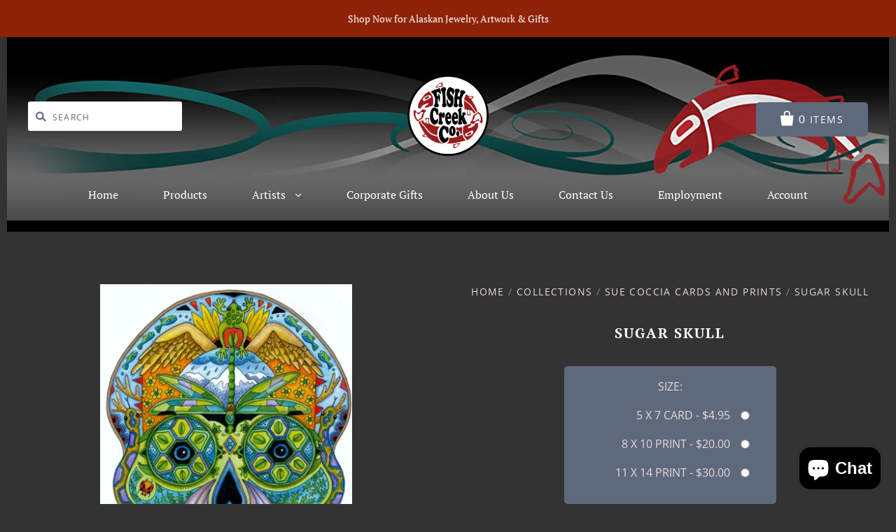

--- FILE ---
content_type: text/html; charset=utf-8
request_url: https://fishcreekalaska.com/products/sugar-skull-by-sue-coccia
body_size: 25479
content:
<!doctype html>
<!--[if IE 7]><html class="no-js ie7 lt-ie8 lt-ie9 lt-ie10" lang="en"> <![endif]-->
<!--[if IE 8]><html class="no-js ie8 lt-ie9 lt-ie10" lang="en"> <![endif]-->
<!--[if IE 9]><html class="no-js ie9 lt-ie10"> <![endif]-->
<!--[if (gt IE 9)|!(IE)]><!--> <html class="no-js no-touch"> <!--<![endif]-->
<head>

  <meta charset="utf-8">
  <meta http-equiv="X-UA-Compatible" content="IE=edge,chrome=1">

   <title>
    Sugar Skull

    

    

    
      &ndash; Fish Creek Company
    
  </title>

  
    <meta name="description" content="Sugar Skull In Mexico, Ancestors who have passed away are represented by clay molded sugar skulls which are painted and decorated, and then the skull is placed on the grave stone to encourage the departed loved one to appear on the Day of the Dead ~ Dia de los Muertos. The skull is meant to be bright and cheerful, bein" />
  

  

  
    <link rel="canonical" href="https://fishcreekalaska.com/products/sugar-skull-by-sue-coccia" />
  

  <meta name="viewport" content="width=device-width" />

  <script>window.performance && window.performance.mark && window.performance.mark('shopify.content_for_header.start');</script><meta id="shopify-digital-wallet" name="shopify-digital-wallet" content="/7782203489/digital_wallets/dialog">
<meta name="shopify-checkout-api-token" content="a7e296085ed4b9f09c88dbdfde003cde">
<meta id="in-context-paypal-metadata" data-shop-id="7782203489" data-venmo-supported="false" data-environment="production" data-locale="en_US" data-paypal-v4="true" data-currency="USD">
<link rel="alternate" type="application/json+oembed" href="https://fishcreekalaska.com/products/sugar-skull-by-sue-coccia.oembed">
<script async="async" src="/checkouts/internal/preloads.js?locale=en-US"></script>
<link rel="preconnect" href="https://shop.app" crossorigin="anonymous">
<script async="async" src="https://shop.app/checkouts/internal/preloads.js?locale=en-US&shop_id=7782203489" crossorigin="anonymous"></script>
<script id="apple-pay-shop-capabilities" type="application/json">{"shopId":7782203489,"countryCode":"US","currencyCode":"USD","merchantCapabilities":["supports3DS"],"merchantId":"gid:\/\/shopify\/Shop\/7782203489","merchantName":"Fish Creek Company","requiredBillingContactFields":["postalAddress","email","phone"],"requiredShippingContactFields":["postalAddress","email","phone"],"shippingType":"shipping","supportedNetworks":["visa","masterCard","amex","discover","elo","jcb"],"total":{"type":"pending","label":"Fish Creek Company","amount":"1.00"},"shopifyPaymentsEnabled":true,"supportsSubscriptions":true}</script>
<script id="shopify-features" type="application/json">{"accessToken":"a7e296085ed4b9f09c88dbdfde003cde","betas":["rich-media-storefront-analytics"],"domain":"fishcreekalaska.com","predictiveSearch":true,"shopId":7782203489,"locale":"en"}</script>
<script>var Shopify = Shopify || {};
Shopify.shop = "fish-creek-company.myshopify.com";
Shopify.locale = "en";
Shopify.currency = {"active":"USD","rate":"1.0"};
Shopify.country = "US";
Shopify.theme = {"name":"Pacific-code-change","id":77864140897,"schema_name":"Pacific","schema_version":"4.0.9","theme_store_id":705,"role":"main"};
Shopify.theme.handle = "null";
Shopify.theme.style = {"id":null,"handle":null};
Shopify.cdnHost = "fishcreekalaska.com/cdn";
Shopify.routes = Shopify.routes || {};
Shopify.routes.root = "/";</script>
<script type="module">!function(o){(o.Shopify=o.Shopify||{}).modules=!0}(window);</script>
<script>!function(o){function n(){var o=[];function n(){o.push(Array.prototype.slice.apply(arguments))}return n.q=o,n}var t=o.Shopify=o.Shopify||{};t.loadFeatures=n(),t.autoloadFeatures=n()}(window);</script>
<script>
  window.ShopifyPay = window.ShopifyPay || {};
  window.ShopifyPay.apiHost = "shop.app\/pay";
  window.ShopifyPay.redirectState = null;
</script>
<script id="shop-js-analytics" type="application/json">{"pageType":"product"}</script>
<script defer="defer" async type="module" src="//fishcreekalaska.com/cdn/shopifycloud/shop-js/modules/v2/client.init-shop-cart-sync_WVOgQShq.en.esm.js"></script>
<script defer="defer" async type="module" src="//fishcreekalaska.com/cdn/shopifycloud/shop-js/modules/v2/chunk.common_C_13GLB1.esm.js"></script>
<script defer="defer" async type="module" src="//fishcreekalaska.com/cdn/shopifycloud/shop-js/modules/v2/chunk.modal_CLfMGd0m.esm.js"></script>
<script type="module">
  await import("//fishcreekalaska.com/cdn/shopifycloud/shop-js/modules/v2/client.init-shop-cart-sync_WVOgQShq.en.esm.js");
await import("//fishcreekalaska.com/cdn/shopifycloud/shop-js/modules/v2/chunk.common_C_13GLB1.esm.js");
await import("//fishcreekalaska.com/cdn/shopifycloud/shop-js/modules/v2/chunk.modal_CLfMGd0m.esm.js");

  window.Shopify.SignInWithShop?.initShopCartSync?.({"fedCMEnabled":true,"windoidEnabled":true});

</script>
<script>
  window.Shopify = window.Shopify || {};
  if (!window.Shopify.featureAssets) window.Shopify.featureAssets = {};
  window.Shopify.featureAssets['shop-js'] = {"shop-cart-sync":["modules/v2/client.shop-cart-sync_DuR37GeY.en.esm.js","modules/v2/chunk.common_C_13GLB1.esm.js","modules/v2/chunk.modal_CLfMGd0m.esm.js"],"init-fed-cm":["modules/v2/client.init-fed-cm_BucUoe6W.en.esm.js","modules/v2/chunk.common_C_13GLB1.esm.js","modules/v2/chunk.modal_CLfMGd0m.esm.js"],"shop-toast-manager":["modules/v2/client.shop-toast-manager_B0JfrpKj.en.esm.js","modules/v2/chunk.common_C_13GLB1.esm.js","modules/v2/chunk.modal_CLfMGd0m.esm.js"],"init-shop-cart-sync":["modules/v2/client.init-shop-cart-sync_WVOgQShq.en.esm.js","modules/v2/chunk.common_C_13GLB1.esm.js","modules/v2/chunk.modal_CLfMGd0m.esm.js"],"shop-button":["modules/v2/client.shop-button_B_U3bv27.en.esm.js","modules/v2/chunk.common_C_13GLB1.esm.js","modules/v2/chunk.modal_CLfMGd0m.esm.js"],"init-windoid":["modules/v2/client.init-windoid_DuP9q_di.en.esm.js","modules/v2/chunk.common_C_13GLB1.esm.js","modules/v2/chunk.modal_CLfMGd0m.esm.js"],"shop-cash-offers":["modules/v2/client.shop-cash-offers_BmULhtno.en.esm.js","modules/v2/chunk.common_C_13GLB1.esm.js","modules/v2/chunk.modal_CLfMGd0m.esm.js"],"pay-button":["modules/v2/client.pay-button_CrPSEbOK.en.esm.js","modules/v2/chunk.common_C_13GLB1.esm.js","modules/v2/chunk.modal_CLfMGd0m.esm.js"],"init-customer-accounts":["modules/v2/client.init-customer-accounts_jNk9cPYQ.en.esm.js","modules/v2/client.shop-login-button_DJ5ldayH.en.esm.js","modules/v2/chunk.common_C_13GLB1.esm.js","modules/v2/chunk.modal_CLfMGd0m.esm.js"],"avatar":["modules/v2/client.avatar_BTnouDA3.en.esm.js"],"checkout-modal":["modules/v2/client.checkout-modal_pBPyh9w8.en.esm.js","modules/v2/chunk.common_C_13GLB1.esm.js","modules/v2/chunk.modal_CLfMGd0m.esm.js"],"init-shop-for-new-customer-accounts":["modules/v2/client.init-shop-for-new-customer-accounts_BUoCy7a5.en.esm.js","modules/v2/client.shop-login-button_DJ5ldayH.en.esm.js","modules/v2/chunk.common_C_13GLB1.esm.js","modules/v2/chunk.modal_CLfMGd0m.esm.js"],"init-customer-accounts-sign-up":["modules/v2/client.init-customer-accounts-sign-up_CnczCz9H.en.esm.js","modules/v2/client.shop-login-button_DJ5ldayH.en.esm.js","modules/v2/chunk.common_C_13GLB1.esm.js","modules/v2/chunk.modal_CLfMGd0m.esm.js"],"init-shop-email-lookup-coordinator":["modules/v2/client.init-shop-email-lookup-coordinator_CzjY5t9o.en.esm.js","modules/v2/chunk.common_C_13GLB1.esm.js","modules/v2/chunk.modal_CLfMGd0m.esm.js"],"shop-follow-button":["modules/v2/client.shop-follow-button_CsYC63q7.en.esm.js","modules/v2/chunk.common_C_13GLB1.esm.js","modules/v2/chunk.modal_CLfMGd0m.esm.js"],"shop-login-button":["modules/v2/client.shop-login-button_DJ5ldayH.en.esm.js","modules/v2/chunk.common_C_13GLB1.esm.js","modules/v2/chunk.modal_CLfMGd0m.esm.js"],"shop-login":["modules/v2/client.shop-login_B9ccPdmx.en.esm.js","modules/v2/chunk.common_C_13GLB1.esm.js","modules/v2/chunk.modal_CLfMGd0m.esm.js"],"lead-capture":["modules/v2/client.lead-capture_D0K_KgYb.en.esm.js","modules/v2/chunk.common_C_13GLB1.esm.js","modules/v2/chunk.modal_CLfMGd0m.esm.js"],"payment-terms":["modules/v2/client.payment-terms_BWmiNN46.en.esm.js","modules/v2/chunk.common_C_13GLB1.esm.js","modules/v2/chunk.modal_CLfMGd0m.esm.js"]};
</script>
<script>(function() {
  var isLoaded = false;
  function asyncLoad() {
    if (isLoaded) return;
    isLoaded = true;
    var urls = ["https:\/\/contactform.hulkapps.com\/skeletopapp.js?shop=fish-creek-company.myshopify.com","https:\/\/shopify-widget.route.com\/shopify.widget.js?shop=fish-creek-company.myshopify.com"];
    for (var i = 0; i < urls.length; i++) {
      var s = document.createElement('script');
      s.type = 'text/javascript';
      s.async = true;
      s.src = urls[i];
      var x = document.getElementsByTagName('script')[0];
      x.parentNode.insertBefore(s, x);
    }
  };
  if(window.attachEvent) {
    window.attachEvent('onload', asyncLoad);
  } else {
    window.addEventListener('load', asyncLoad, false);
  }
})();</script>
<script id="__st">var __st={"a":7782203489,"offset":-32400,"reqid":"f7d87120-5084-4fb0-89ba-59f9b9198966-1769705368","pageurl":"fishcreekalaska.com\/products\/sugar-skull-by-sue-coccia","u":"69ba565d3edd","p":"product","rtyp":"product","rid":2075116765281};</script>
<script>window.ShopifyPaypalV4VisibilityTracking = true;</script>
<script id="captcha-bootstrap">!function(){'use strict';const t='contact',e='account',n='new_comment',o=[[t,t],['blogs',n],['comments',n],[t,'customer']],c=[[e,'customer_login'],[e,'guest_login'],[e,'recover_customer_password'],[e,'create_customer']],r=t=>t.map((([t,e])=>`form[action*='/${t}']:not([data-nocaptcha='true']) input[name='form_type'][value='${e}']`)).join(','),a=t=>()=>t?[...document.querySelectorAll(t)].map((t=>t.form)):[];function s(){const t=[...o],e=r(t);return a(e)}const i='password',u='form_key',d=['recaptcha-v3-token','g-recaptcha-response','h-captcha-response',i],f=()=>{try{return window.sessionStorage}catch{return}},m='__shopify_v',_=t=>t.elements[u];function p(t,e,n=!1){try{const o=window.sessionStorage,c=JSON.parse(o.getItem(e)),{data:r}=function(t){const{data:e,action:n}=t;return t[m]||n?{data:e,action:n}:{data:t,action:n}}(c);for(const[e,n]of Object.entries(r))t.elements[e]&&(t.elements[e].value=n);n&&o.removeItem(e)}catch(o){console.error('form repopulation failed',{error:o})}}const l='form_type',E='cptcha';function T(t){t.dataset[E]=!0}const w=window,h=w.document,L='Shopify',v='ce_forms',y='captcha';let A=!1;((t,e)=>{const n=(g='f06e6c50-85a8-45c8-87d0-21a2b65856fe',I='https://cdn.shopify.com/shopifycloud/storefront-forms-hcaptcha/ce_storefront_forms_captcha_hcaptcha.v1.5.2.iife.js',D={infoText:'Protected by hCaptcha',privacyText:'Privacy',termsText:'Terms'},(t,e,n)=>{const o=w[L][v],c=o.bindForm;if(c)return c(t,g,e,D).then(n);var r;o.q.push([[t,g,e,D],n]),r=I,A||(h.body.append(Object.assign(h.createElement('script'),{id:'captcha-provider',async:!0,src:r})),A=!0)});var g,I,D;w[L]=w[L]||{},w[L][v]=w[L][v]||{},w[L][v].q=[],w[L][y]=w[L][y]||{},w[L][y].protect=function(t,e){n(t,void 0,e),T(t)},Object.freeze(w[L][y]),function(t,e,n,w,h,L){const[v,y,A,g]=function(t,e,n){const i=e?o:[],u=t?c:[],d=[...i,...u],f=r(d),m=r(i),_=r(d.filter((([t,e])=>n.includes(e))));return[a(f),a(m),a(_),s()]}(w,h,L),I=t=>{const e=t.target;return e instanceof HTMLFormElement?e:e&&e.form},D=t=>v().includes(t);t.addEventListener('submit',(t=>{const e=I(t);if(!e)return;const n=D(e)&&!e.dataset.hcaptchaBound&&!e.dataset.recaptchaBound,o=_(e),c=g().includes(e)&&(!o||!o.value);(n||c)&&t.preventDefault(),c&&!n&&(function(t){try{if(!f())return;!function(t){const e=f();if(!e)return;const n=_(t);if(!n)return;const o=n.value;o&&e.removeItem(o)}(t);const e=Array.from(Array(32),(()=>Math.random().toString(36)[2])).join('');!function(t,e){_(t)||t.append(Object.assign(document.createElement('input'),{type:'hidden',name:u})),t.elements[u].value=e}(t,e),function(t,e){const n=f();if(!n)return;const o=[...t.querySelectorAll(`input[type='${i}']`)].map((({name:t})=>t)),c=[...d,...o],r={};for(const[a,s]of new FormData(t).entries())c.includes(a)||(r[a]=s);n.setItem(e,JSON.stringify({[m]:1,action:t.action,data:r}))}(t,e)}catch(e){console.error('failed to persist form',e)}}(e),e.submit())}));const S=(t,e)=>{t&&!t.dataset[E]&&(n(t,e.some((e=>e===t))),T(t))};for(const o of['focusin','change'])t.addEventListener(o,(t=>{const e=I(t);D(e)&&S(e,y())}));const B=e.get('form_key'),M=e.get(l),P=B&&M;t.addEventListener('DOMContentLoaded',(()=>{const t=y();if(P)for(const e of t)e.elements[l].value===M&&p(e,B);[...new Set([...A(),...v().filter((t=>'true'===t.dataset.shopifyCaptcha))])].forEach((e=>S(e,t)))}))}(h,new URLSearchParams(w.location.search),n,t,e,['guest_login'])})(!0,!0)}();</script>
<script integrity="sha256-4kQ18oKyAcykRKYeNunJcIwy7WH5gtpwJnB7kiuLZ1E=" data-source-attribution="shopify.loadfeatures" defer="defer" src="//fishcreekalaska.com/cdn/shopifycloud/storefront/assets/storefront/load_feature-a0a9edcb.js" crossorigin="anonymous"></script>
<script crossorigin="anonymous" defer="defer" src="//fishcreekalaska.com/cdn/shopifycloud/storefront/assets/shopify_pay/storefront-65b4c6d7.js?v=20250812"></script>
<script data-source-attribution="shopify.dynamic_checkout.dynamic.init">var Shopify=Shopify||{};Shopify.PaymentButton=Shopify.PaymentButton||{isStorefrontPortableWallets:!0,init:function(){window.Shopify.PaymentButton.init=function(){};var t=document.createElement("script");t.src="https://fishcreekalaska.com/cdn/shopifycloud/portable-wallets/latest/portable-wallets.en.js",t.type="module",document.head.appendChild(t)}};
</script>
<script data-source-attribution="shopify.dynamic_checkout.buyer_consent">
  function portableWalletsHideBuyerConsent(e){var t=document.getElementById("shopify-buyer-consent"),n=document.getElementById("shopify-subscription-policy-button");t&&n&&(t.classList.add("hidden"),t.setAttribute("aria-hidden","true"),n.removeEventListener("click",e))}function portableWalletsShowBuyerConsent(e){var t=document.getElementById("shopify-buyer-consent"),n=document.getElementById("shopify-subscription-policy-button");t&&n&&(t.classList.remove("hidden"),t.removeAttribute("aria-hidden"),n.addEventListener("click",e))}window.Shopify?.PaymentButton&&(window.Shopify.PaymentButton.hideBuyerConsent=portableWalletsHideBuyerConsent,window.Shopify.PaymentButton.showBuyerConsent=portableWalletsShowBuyerConsent);
</script>
<script data-source-attribution="shopify.dynamic_checkout.cart.bootstrap">document.addEventListener("DOMContentLoaded",(function(){function t(){return document.querySelector("shopify-accelerated-checkout-cart, shopify-accelerated-checkout")}if(t())Shopify.PaymentButton.init();else{new MutationObserver((function(e,n){t()&&(Shopify.PaymentButton.init(),n.disconnect())})).observe(document.body,{childList:!0,subtree:!0})}}));
</script>
<link id="shopify-accelerated-checkout-styles" rel="stylesheet" media="screen" href="https://fishcreekalaska.com/cdn/shopifycloud/portable-wallets/latest/accelerated-checkout-backwards-compat.css" crossorigin="anonymous">
<style id="shopify-accelerated-checkout-cart">
        #shopify-buyer-consent {
  margin-top: 1em;
  display: inline-block;
  width: 100%;
}

#shopify-buyer-consent.hidden {
  display: none;
}

#shopify-subscription-policy-button {
  background: none;
  border: none;
  padding: 0;
  text-decoration: underline;
  font-size: inherit;
  cursor: pointer;
}

#shopify-subscription-policy-button::before {
  box-shadow: none;
}

      </style>

<script>window.performance && window.performance.mark && window.performance.mark('shopify.content_for_header.end');</script>

  
  















<meta property="og:site_name" content="Fish Creek Company">
<meta property="og:url" content="https://fishcreekalaska.com/products/sugar-skull-by-sue-coccia">
<meta property="og:title" content="Sugar Skull">
<meta property="og:type" content="website">
<meta property="og:description" content="Sugar Skull In Mexico, Ancestors who have passed away are represented by clay molded sugar skulls which are painted and decorated, and then the skull is placed on the grave stone to encourage the departed loved one to appear on the Day of the Dead ~ Dia de los Muertos. The skull is meant to be bright and cheerful, bein">




    
    
    

    
    
    <meta
      property="og:image"
      content="https://fishcreekalaska.com/cdn/shop/products/SkullCocciacopyright_20_2_1200x1663.jpg?v=1569285970"
    />
    <meta
      property="og:image:secure_url"
      content="https://fishcreekalaska.com/cdn/shop/products/SkullCocciacopyright_20_2_1200x1663.jpg?v=1569285970"
    />
    <meta property="og:image:width" content="1200" />
    <meta property="og:image:height" content="1663" />
    <meta property="og:image:alt" content="Sugar Skull" />
  
















<meta name="twitter:title" content="Sugar Skull">
<meta name="twitter:description" content="Sugar Skull In Mexico, Ancestors who have passed away are represented by clay molded sugar skulls which are painted and decorated, and then the skull is placed on the grave stone to encourage the departed loved one to appear on the Day of the Dead ~ Dia de los Muertos. The skull is meant to be bright and cheerful, bein">


    
    
    
      
      
      <meta name="twitter:card" content="summary">
    
    
    <meta
      property="twitter:image"
      content="https://fishcreekalaska.com/cdn/shop/products/SkullCocciacopyright_20_2_1200x1200_crop_center.jpg?v=1569285970"
    />
    <meta property="twitter:image:width" content="1200" />
    <meta property="twitter:image:height" content="1200" />
    <meta property="twitter:image:alt" content="Sugar Skull" />
  



  <!-- Theme CSS -->
  <link href="//fishcreekalaska.com/cdn/shop/t/5/assets/theme.scss.css?v=21178345606054121791764210422" rel="stylesheet" type="text/css" media="all" />
  <link href="//fishcreekalaska.com/cdn/shop/t/5/assets/comphq-custom.scss.css?v=75696587726453624201696119112" rel="stylesheet" type="text/css" media="all" />

  <!-- Add media query support to IE8 -->
  <!--[if lt IE 9]>
  <script src="//fishcreekalaska.com/cdn/shop/t/5/assets/respond.min.js?v=52248677837542619231570733969"></script>
  <link href="//fishcreekalaska.com/cdn/shop/t/5/assets/respond-proxy.html" id="respond-proxy" rel="respond-proxy" />
  
  <link href="//fishcreekalaska.com/search?q=ce521f3dce75b006531d11bd3a811ed8" id="respond-redirect" rel="respond-redirect" />
  <script src="//fishcreekalaska.com/search?q=ce521f3dce75b006531d11bd3a811ed8" type="text/javascript"></script>
  <![endif]-->

  <!-- Theme object -->
  <script>

  window.Shop = {};

  Shop.version = "4.0.9";

  Shop.currency = "USD";
  Shop.moneyFormat = "${{amount}}";
  Shop.moneyFormatCurrency = "${{amount}} USD";
  Shop.cartQuantityError = {
    title: "Not available",
    message: "You can only have ** quantity ** ** title ** in your cart.",
    button: "Okay",
  };

  

  

  

  

</script>


<script src="https://cdn.shopify.com/extensions/e8878072-2f6b-4e89-8082-94b04320908d/inbox-1254/assets/inbox-chat-loader.js" type="text/javascript" defer="defer"></script>
<link href="https://monorail-edge.shopifysvc.com" rel="dns-prefetch">
<script>(function(){if ("sendBeacon" in navigator && "performance" in window) {try {var session_token_from_headers = performance.getEntriesByType('navigation')[0].serverTiming.find(x => x.name == '_s').description;} catch {var session_token_from_headers = undefined;}var session_cookie_matches = document.cookie.match(/_shopify_s=([^;]*)/);var session_token_from_cookie = session_cookie_matches && session_cookie_matches.length === 2 ? session_cookie_matches[1] : "";var session_token = session_token_from_headers || session_token_from_cookie || "";function handle_abandonment_event(e) {var entries = performance.getEntries().filter(function(entry) {return /monorail-edge.shopifysvc.com/.test(entry.name);});if (!window.abandonment_tracked && entries.length === 0) {window.abandonment_tracked = true;var currentMs = Date.now();var navigation_start = performance.timing.navigationStart;var payload = {shop_id: 7782203489,url: window.location.href,navigation_start,duration: currentMs - navigation_start,session_token,page_type: "product"};window.navigator.sendBeacon("https://monorail-edge.shopifysvc.com/v1/produce", JSON.stringify({schema_id: "online_store_buyer_site_abandonment/1.1",payload: payload,metadata: {event_created_at_ms: currentMs,event_sent_at_ms: currentMs}}));}}window.addEventListener('pagehide', handle_abandonment_event);}}());</script>
<script id="web-pixels-manager-setup">(function e(e,d,r,n,o){if(void 0===o&&(o={}),!Boolean(null===(a=null===(i=window.Shopify)||void 0===i?void 0:i.analytics)||void 0===a?void 0:a.replayQueue)){var i,a;window.Shopify=window.Shopify||{};var t=window.Shopify;t.analytics=t.analytics||{};var s=t.analytics;s.replayQueue=[],s.publish=function(e,d,r){return s.replayQueue.push([e,d,r]),!0};try{self.performance.mark("wpm:start")}catch(e){}var l=function(){var e={modern:/Edge?\/(1{2}[4-9]|1[2-9]\d|[2-9]\d{2}|\d{4,})\.\d+(\.\d+|)|Firefox\/(1{2}[4-9]|1[2-9]\d|[2-9]\d{2}|\d{4,})\.\d+(\.\d+|)|Chrom(ium|e)\/(9{2}|\d{3,})\.\d+(\.\d+|)|(Maci|X1{2}).+ Version\/(15\.\d+|(1[6-9]|[2-9]\d|\d{3,})\.\d+)([,.]\d+|)( \(\w+\)|)( Mobile\/\w+|) Safari\/|Chrome.+OPR\/(9{2}|\d{3,})\.\d+\.\d+|(CPU[ +]OS|iPhone[ +]OS|CPU[ +]iPhone|CPU IPhone OS|CPU iPad OS)[ +]+(15[._]\d+|(1[6-9]|[2-9]\d|\d{3,})[._]\d+)([._]\d+|)|Android:?[ /-](13[3-9]|1[4-9]\d|[2-9]\d{2}|\d{4,})(\.\d+|)(\.\d+|)|Android.+Firefox\/(13[5-9]|1[4-9]\d|[2-9]\d{2}|\d{4,})\.\d+(\.\d+|)|Android.+Chrom(ium|e)\/(13[3-9]|1[4-9]\d|[2-9]\d{2}|\d{4,})\.\d+(\.\d+|)|SamsungBrowser\/([2-9]\d|\d{3,})\.\d+/,legacy:/Edge?\/(1[6-9]|[2-9]\d|\d{3,})\.\d+(\.\d+|)|Firefox\/(5[4-9]|[6-9]\d|\d{3,})\.\d+(\.\d+|)|Chrom(ium|e)\/(5[1-9]|[6-9]\d|\d{3,})\.\d+(\.\d+|)([\d.]+$|.*Safari\/(?![\d.]+ Edge\/[\d.]+$))|(Maci|X1{2}).+ Version\/(10\.\d+|(1[1-9]|[2-9]\d|\d{3,})\.\d+)([,.]\d+|)( \(\w+\)|)( Mobile\/\w+|) Safari\/|Chrome.+OPR\/(3[89]|[4-9]\d|\d{3,})\.\d+\.\d+|(CPU[ +]OS|iPhone[ +]OS|CPU[ +]iPhone|CPU IPhone OS|CPU iPad OS)[ +]+(10[._]\d+|(1[1-9]|[2-9]\d|\d{3,})[._]\d+)([._]\d+|)|Android:?[ /-](13[3-9]|1[4-9]\d|[2-9]\d{2}|\d{4,})(\.\d+|)(\.\d+|)|Mobile Safari.+OPR\/([89]\d|\d{3,})\.\d+\.\d+|Android.+Firefox\/(13[5-9]|1[4-9]\d|[2-9]\d{2}|\d{4,})\.\d+(\.\d+|)|Android.+Chrom(ium|e)\/(13[3-9]|1[4-9]\d|[2-9]\d{2}|\d{4,})\.\d+(\.\d+|)|Android.+(UC? ?Browser|UCWEB|U3)[ /]?(15\.([5-9]|\d{2,})|(1[6-9]|[2-9]\d|\d{3,})\.\d+)\.\d+|SamsungBrowser\/(5\.\d+|([6-9]|\d{2,})\.\d+)|Android.+MQ{2}Browser\/(14(\.(9|\d{2,})|)|(1[5-9]|[2-9]\d|\d{3,})(\.\d+|))(\.\d+|)|K[Aa][Ii]OS\/(3\.\d+|([4-9]|\d{2,})\.\d+)(\.\d+|)/},d=e.modern,r=e.legacy,n=navigator.userAgent;return n.match(d)?"modern":n.match(r)?"legacy":"unknown"}(),u="modern"===l?"modern":"legacy",c=(null!=n?n:{modern:"",legacy:""})[u],f=function(e){return[e.baseUrl,"/wpm","/b",e.hashVersion,"modern"===e.buildTarget?"m":"l",".js"].join("")}({baseUrl:d,hashVersion:r,buildTarget:u}),m=function(e){var d=e.version,r=e.bundleTarget,n=e.surface,o=e.pageUrl,i=e.monorailEndpoint;return{emit:function(e){var a=e.status,t=e.errorMsg,s=(new Date).getTime(),l=JSON.stringify({metadata:{event_sent_at_ms:s},events:[{schema_id:"web_pixels_manager_load/3.1",payload:{version:d,bundle_target:r,page_url:o,status:a,surface:n,error_msg:t},metadata:{event_created_at_ms:s}}]});if(!i)return console&&console.warn&&console.warn("[Web Pixels Manager] No Monorail endpoint provided, skipping logging."),!1;try{return self.navigator.sendBeacon.bind(self.navigator)(i,l)}catch(e){}var u=new XMLHttpRequest;try{return u.open("POST",i,!0),u.setRequestHeader("Content-Type","text/plain"),u.send(l),!0}catch(e){return console&&console.warn&&console.warn("[Web Pixels Manager] Got an unhandled error while logging to Monorail."),!1}}}}({version:r,bundleTarget:l,surface:e.surface,pageUrl:self.location.href,monorailEndpoint:e.monorailEndpoint});try{o.browserTarget=l,function(e){var d=e.src,r=e.async,n=void 0===r||r,o=e.onload,i=e.onerror,a=e.sri,t=e.scriptDataAttributes,s=void 0===t?{}:t,l=document.createElement("script"),u=document.querySelector("head"),c=document.querySelector("body");if(l.async=n,l.src=d,a&&(l.integrity=a,l.crossOrigin="anonymous"),s)for(var f in s)if(Object.prototype.hasOwnProperty.call(s,f))try{l.dataset[f]=s[f]}catch(e){}if(o&&l.addEventListener("load",o),i&&l.addEventListener("error",i),u)u.appendChild(l);else{if(!c)throw new Error("Did not find a head or body element to append the script");c.appendChild(l)}}({src:f,async:!0,onload:function(){if(!function(){var e,d;return Boolean(null===(d=null===(e=window.Shopify)||void 0===e?void 0:e.analytics)||void 0===d?void 0:d.initialized)}()){var d=window.webPixelsManager.init(e)||void 0;if(d){var r=window.Shopify.analytics;r.replayQueue.forEach((function(e){var r=e[0],n=e[1],o=e[2];d.publishCustomEvent(r,n,o)})),r.replayQueue=[],r.publish=d.publishCustomEvent,r.visitor=d.visitor,r.initialized=!0}}},onerror:function(){return m.emit({status:"failed",errorMsg:"".concat(f," has failed to load")})},sri:function(e){var d=/^sha384-[A-Za-z0-9+/=]+$/;return"string"==typeof e&&d.test(e)}(c)?c:"",scriptDataAttributes:o}),m.emit({status:"loading"})}catch(e){m.emit({status:"failed",errorMsg:(null==e?void 0:e.message)||"Unknown error"})}}})({shopId: 7782203489,storefrontBaseUrl: "https://fishcreekalaska.com",extensionsBaseUrl: "https://extensions.shopifycdn.com/cdn/shopifycloud/web-pixels-manager",monorailEndpoint: "https://monorail-edge.shopifysvc.com/unstable/produce_batch",surface: "storefront-renderer",enabledBetaFlags: ["2dca8a86"],webPixelsConfigList: [{"id":"401080595","configuration":"{\"pixel_id\":\"548089106151187\",\"pixel_type\":\"facebook_pixel\",\"metaapp_system_user_token\":\"-\"}","eventPayloadVersion":"v1","runtimeContext":"OPEN","scriptVersion":"ca16bc87fe92b6042fbaa3acc2fbdaa6","type":"APP","apiClientId":2329312,"privacyPurposes":["ANALYTICS","MARKETING","SALE_OF_DATA"],"dataSharingAdjustments":{"protectedCustomerApprovalScopes":["read_customer_address","read_customer_email","read_customer_name","read_customer_personal_data","read_customer_phone"]}},{"id":"shopify-app-pixel","configuration":"{}","eventPayloadVersion":"v1","runtimeContext":"STRICT","scriptVersion":"0450","apiClientId":"shopify-pixel","type":"APP","privacyPurposes":["ANALYTICS","MARKETING"]},{"id":"shopify-custom-pixel","eventPayloadVersion":"v1","runtimeContext":"LAX","scriptVersion":"0450","apiClientId":"shopify-pixel","type":"CUSTOM","privacyPurposes":["ANALYTICS","MARKETING"]}],isMerchantRequest: false,initData: {"shop":{"name":"Fish Creek Company","paymentSettings":{"currencyCode":"USD"},"myshopifyDomain":"fish-creek-company.myshopify.com","countryCode":"US","storefrontUrl":"https:\/\/fishcreekalaska.com"},"customer":null,"cart":null,"checkout":null,"productVariants":[{"price":{"amount":4.95,"currencyCode":"USD"},"product":{"title":"Sugar Skull","vendor":"Earth Art International","id":"2075116765281","untranslatedTitle":"Sugar Skull","url":"\/products\/sugar-skull-by-sue-coccia","type":""},"id":"19635424854113","image":{"src":"\/\/fishcreekalaska.com\/cdn\/shop\/products\/SkullCocciacopyright_20_2.jpg?v=1569285970"},"sku":"NC33","title":"5 X 7 Card","untranslatedTitle":"5 X 7 Card"},{"price":{"amount":20.0,"currencyCode":"USD"},"product":{"title":"Sugar Skull","vendor":"Earth Art International","id":"2075116765281","untranslatedTitle":"Sugar Skull","url":"\/products\/sugar-skull-by-sue-coccia","type":""},"id":"19635424821345","image":{"src":"\/\/fishcreekalaska.com\/cdn\/shop\/products\/SkullCocciacopyright_20_2.jpg?v=1569285970"},"sku":"SCP33","title":"8 X 10 Print","untranslatedTitle":"8 X 10 Print"},{"price":{"amount":30.0,"currencyCode":"USD"},"product":{"title":"Sugar Skull","vendor":"Earth Art International","id":"2075116765281","untranslatedTitle":"Sugar Skull","url":"\/products\/sugar-skull-by-sue-coccia","type":""},"id":"31415728275553","image":{"src":"\/\/fishcreekalaska.com\/cdn\/shop\/products\/SkullCocciacopyright_20_2.jpg?v=1569285970"},"sku":"SCPL33","title":"11 X 14 Print","untranslatedTitle":"11 X 14 Print"}],"purchasingCompany":null},},"https://fishcreekalaska.com/cdn","1d2a099fw23dfb22ep557258f5m7a2edbae",{"modern":"","legacy":""},{"shopId":"7782203489","storefrontBaseUrl":"https:\/\/fishcreekalaska.com","extensionBaseUrl":"https:\/\/extensions.shopifycdn.com\/cdn\/shopifycloud\/web-pixels-manager","surface":"storefront-renderer","enabledBetaFlags":"[\"2dca8a86\"]","isMerchantRequest":"false","hashVersion":"1d2a099fw23dfb22ep557258f5m7a2edbae","publish":"custom","events":"[[\"page_viewed\",{}],[\"product_viewed\",{\"productVariant\":{\"price\":{\"amount\":4.95,\"currencyCode\":\"USD\"},\"product\":{\"title\":\"Sugar Skull\",\"vendor\":\"Earth Art International\",\"id\":\"2075116765281\",\"untranslatedTitle\":\"Sugar Skull\",\"url\":\"\/products\/sugar-skull-by-sue-coccia\",\"type\":\"\"},\"id\":\"19635424854113\",\"image\":{\"src\":\"\/\/fishcreekalaska.com\/cdn\/shop\/products\/SkullCocciacopyright_20_2.jpg?v=1569285970\"},\"sku\":\"NC33\",\"title\":\"5 X 7 Card\",\"untranslatedTitle\":\"5 X 7 Card\"}}]]"});</script><script>
  window.ShopifyAnalytics = window.ShopifyAnalytics || {};
  window.ShopifyAnalytics.meta = window.ShopifyAnalytics.meta || {};
  window.ShopifyAnalytics.meta.currency = 'USD';
  var meta = {"product":{"id":2075116765281,"gid":"gid:\/\/shopify\/Product\/2075116765281","vendor":"Earth Art International","type":"","handle":"sugar-skull-by-sue-coccia","variants":[{"id":19635424854113,"price":495,"name":"Sugar Skull - 5 X 7 Card","public_title":"5 X 7 Card","sku":"NC33"},{"id":19635424821345,"price":2000,"name":"Sugar Skull - 8 X 10 Print","public_title":"8 X 10 Print","sku":"SCP33"},{"id":31415728275553,"price":3000,"name":"Sugar Skull - 11 X 14 Print","public_title":"11 X 14 Print","sku":"SCPL33"}],"remote":false},"page":{"pageType":"product","resourceType":"product","resourceId":2075116765281,"requestId":"f7d87120-5084-4fb0-89ba-59f9b9198966-1769705368"}};
  for (var attr in meta) {
    window.ShopifyAnalytics.meta[attr] = meta[attr];
  }
</script>
<script class="analytics">
  (function () {
    var customDocumentWrite = function(content) {
      var jquery = null;

      if (window.jQuery) {
        jquery = window.jQuery;
      } else if (window.Checkout && window.Checkout.$) {
        jquery = window.Checkout.$;
      }

      if (jquery) {
        jquery('body').append(content);
      }
    };

    var hasLoggedConversion = function(token) {
      if (token) {
        return document.cookie.indexOf('loggedConversion=' + token) !== -1;
      }
      return false;
    }

    var setCookieIfConversion = function(token) {
      if (token) {
        var twoMonthsFromNow = new Date(Date.now());
        twoMonthsFromNow.setMonth(twoMonthsFromNow.getMonth() + 2);

        document.cookie = 'loggedConversion=' + token + '; expires=' + twoMonthsFromNow;
      }
    }

    var trekkie = window.ShopifyAnalytics.lib = window.trekkie = window.trekkie || [];
    if (trekkie.integrations) {
      return;
    }
    trekkie.methods = [
      'identify',
      'page',
      'ready',
      'track',
      'trackForm',
      'trackLink'
    ];
    trekkie.factory = function(method) {
      return function() {
        var args = Array.prototype.slice.call(arguments);
        args.unshift(method);
        trekkie.push(args);
        return trekkie;
      };
    };
    for (var i = 0; i < trekkie.methods.length; i++) {
      var key = trekkie.methods[i];
      trekkie[key] = trekkie.factory(key);
    }
    trekkie.load = function(config) {
      trekkie.config = config || {};
      trekkie.config.initialDocumentCookie = document.cookie;
      var first = document.getElementsByTagName('script')[0];
      var script = document.createElement('script');
      script.type = 'text/javascript';
      script.onerror = function(e) {
        var scriptFallback = document.createElement('script');
        scriptFallback.type = 'text/javascript';
        scriptFallback.onerror = function(error) {
                var Monorail = {
      produce: function produce(monorailDomain, schemaId, payload) {
        var currentMs = new Date().getTime();
        var event = {
          schema_id: schemaId,
          payload: payload,
          metadata: {
            event_created_at_ms: currentMs,
            event_sent_at_ms: currentMs
          }
        };
        return Monorail.sendRequest("https://" + monorailDomain + "/v1/produce", JSON.stringify(event));
      },
      sendRequest: function sendRequest(endpointUrl, payload) {
        // Try the sendBeacon API
        if (window && window.navigator && typeof window.navigator.sendBeacon === 'function' && typeof window.Blob === 'function' && !Monorail.isIos12()) {
          var blobData = new window.Blob([payload], {
            type: 'text/plain'
          });

          if (window.navigator.sendBeacon(endpointUrl, blobData)) {
            return true;
          } // sendBeacon was not successful

        } // XHR beacon

        var xhr = new XMLHttpRequest();

        try {
          xhr.open('POST', endpointUrl);
          xhr.setRequestHeader('Content-Type', 'text/plain');
          xhr.send(payload);
        } catch (e) {
          console.log(e);
        }

        return false;
      },
      isIos12: function isIos12() {
        return window.navigator.userAgent.lastIndexOf('iPhone; CPU iPhone OS 12_') !== -1 || window.navigator.userAgent.lastIndexOf('iPad; CPU OS 12_') !== -1;
      }
    };
    Monorail.produce('monorail-edge.shopifysvc.com',
      'trekkie_storefront_load_errors/1.1',
      {shop_id: 7782203489,
      theme_id: 77864140897,
      app_name: "storefront",
      context_url: window.location.href,
      source_url: "//fishcreekalaska.com/cdn/s/trekkie.storefront.a804e9514e4efded663580eddd6991fcc12b5451.min.js"});

        };
        scriptFallback.async = true;
        scriptFallback.src = '//fishcreekalaska.com/cdn/s/trekkie.storefront.a804e9514e4efded663580eddd6991fcc12b5451.min.js';
        first.parentNode.insertBefore(scriptFallback, first);
      };
      script.async = true;
      script.src = '//fishcreekalaska.com/cdn/s/trekkie.storefront.a804e9514e4efded663580eddd6991fcc12b5451.min.js';
      first.parentNode.insertBefore(script, first);
    };
    trekkie.load(
      {"Trekkie":{"appName":"storefront","development":false,"defaultAttributes":{"shopId":7782203489,"isMerchantRequest":null,"themeId":77864140897,"themeCityHash":"12989866412457002599","contentLanguage":"en","currency":"USD","eventMetadataId":"cc5160be-b532-4905-ae41-f0fba2714fa5"},"isServerSideCookieWritingEnabled":true,"monorailRegion":"shop_domain","enabledBetaFlags":["65f19447","b5387b81"]},"Session Attribution":{},"S2S":{"facebookCapiEnabled":false,"source":"trekkie-storefront-renderer","apiClientId":580111}}
    );

    var loaded = false;
    trekkie.ready(function() {
      if (loaded) return;
      loaded = true;

      window.ShopifyAnalytics.lib = window.trekkie;

      var originalDocumentWrite = document.write;
      document.write = customDocumentWrite;
      try { window.ShopifyAnalytics.merchantGoogleAnalytics.call(this); } catch(error) {};
      document.write = originalDocumentWrite;

      window.ShopifyAnalytics.lib.page(null,{"pageType":"product","resourceType":"product","resourceId":2075116765281,"requestId":"f7d87120-5084-4fb0-89ba-59f9b9198966-1769705368","shopifyEmitted":true});

      var match = window.location.pathname.match(/checkouts\/(.+)\/(thank_you|post_purchase)/)
      var token = match? match[1]: undefined;
      if (!hasLoggedConversion(token)) {
        setCookieIfConversion(token);
        window.ShopifyAnalytics.lib.track("Viewed Product",{"currency":"USD","variantId":19635424854113,"productId":2075116765281,"productGid":"gid:\/\/shopify\/Product\/2075116765281","name":"Sugar Skull - 5 X 7 Card","price":"4.95","sku":"NC33","brand":"Earth Art International","variant":"5 X 7 Card","category":"","nonInteraction":true,"remote":false},undefined,undefined,{"shopifyEmitted":true});
      window.ShopifyAnalytics.lib.track("monorail:\/\/trekkie_storefront_viewed_product\/1.1",{"currency":"USD","variantId":19635424854113,"productId":2075116765281,"productGid":"gid:\/\/shopify\/Product\/2075116765281","name":"Sugar Skull - 5 X 7 Card","price":"4.95","sku":"NC33","brand":"Earth Art International","variant":"5 X 7 Card","category":"","nonInteraction":true,"remote":false,"referer":"https:\/\/fishcreekalaska.com\/products\/sugar-skull-by-sue-coccia"});
      }
    });


        var eventsListenerScript = document.createElement('script');
        eventsListenerScript.async = true;
        eventsListenerScript.src = "//fishcreekalaska.com/cdn/shopifycloud/storefront/assets/shop_events_listener-3da45d37.js";
        document.getElementsByTagName('head')[0].appendChild(eventsListenerScript);

})();</script>
<script
  defer
  src="https://fishcreekalaska.com/cdn/shopifycloud/perf-kit/shopify-perf-kit-3.1.0.min.js"
  data-application="storefront-renderer"
  data-shop-id="7782203489"
  data-render-region="gcp-us-central1"
  data-page-type="product"
  data-theme-instance-id="77864140897"
  data-theme-name="Pacific"
  data-theme-version="4.0.9"
  data-monorail-region="shop_domain"
  data-resource-timing-sampling-rate="10"
  data-shs="true"
  data-shs-beacon="true"
  data-shs-export-with-fetch="true"
  data-shs-logs-sample-rate="1"
  data-shs-beacon-endpoint="https://fishcreekalaska.com/api/collect"
></script>
</head>




<body class=" sidebar-disabled template-product">
  <script>
    window.Pacific = {};
    Pacific.settings = {"favicon":null,"main-background-image":null,"background-color":"#333333","header-background-color":"#5e697c","body-text-color":"#e6dada","accent-color":"#ebe6d9","heading-color":"#ffffff","meta-color":"#e0ddd9","error-color":"#d60000","border-color":"#5e697c","primary-button-background":"#ebe6d9","primary-button-color":"#301f0e","secondary-button-background":"#9f9795","secondary-button-color":"#382525","disabled-button-background":"#cccccc","disabled-button-color":"#a7a7a7","header-text-color":"#ffffff","header-promo-background-color":"#000000","header-promo-text-color":"#ffffff","header-promo-link-color":"#333333","sidebar-header-color":"#fff","sidebar-header-bg":"#a7abb2","sidebar-content-bg":"#d9d8d7","sidebar-text-color":"#5e697c","footer-text-color":"#ffffff","footer-background-color":"#5e697c","font_body":{"error":"json not allowed for this object"},"font_logo":{"error":"json not allowed for this object"},"store-title-font-small-caps":true,"font_heading":{"error":"json not allowed for this object"},"heading-font-small-caps":true,"font_section":{"error":"json not allowed for this object"},"font_meta":{"error":"json not allowed for this object"},"font_button":{"error":"json not allowed for this object"},"button-font-small-caps":true,"enable-sidebar":"all","sidebar-link-list-1":"categories","sidebar-link-list-2":"information","sidebar-link-list-3":"artists","product_text_style":"under","product_image_flip":false,"social_default_image":"\/\/fishcreekalaska.com\/cdn\/shop\/files\/Fish_Creek_Company_Ketchikan_Alaska_Facebook_Instagram.jpg?v=1766358023","social-facebook-url":"https:\/\/www.facebook.com\/Fish-Creek-Company-445487908830257\/","social-twitter-url":"","social-google-url":"","social-pinterest-url":"","social-instagram-url":"https:\/\/www.instagram.com\/fishcreekcompany\/?igsh=aXMzczdybnltYnR4\u0026utm_source=qr","social-kickstarter-url":"","social-vimeo-url":"","social-youtube-url":"","social-email-address":"","social-rss-url":"","product-show-share-buttons":true,"blog-show-share-buttons":true,"share-widget-facebook":true,"share-widget-twitter":true,"share-widget-pinterest":true,"share-widget-fancy":true,"share-widget-google-plus":false,"share-widget-email":true,"enable_currency_converter":false,"currency_display_format":"money_with_currency_format","currency_converter_currencies":"INR GBP CAD USD AUD EUR JPY","currency_converter_default":"USD","checkout_header_image":null,"checkout_logo_image":"\/\/fishcreekalaska.com\/cdn\/shop\/files\/FishCreekCircleLogo.png?v=1614299346","checkout_logo_position":"center","checkout_logo_size":"large","checkout_body_background_image":null,"checkout_body_background_color":"#fff","checkout_input_background_color_mode":"white","checkout_sidebar_background_image":null,"checkout_sidebar_background_color":"#fafafa","checkout_heading_font":"PT Serif","checkout_body_font":"Open Sans","checkout_accent_color":"#991d1f","checkout_button_color":"#991d1f","checkout_error_color":"#e32c2b","currency-switcher-format":"money_format","currency-switcher-supported-currencies":"CAD USD","blog-show-author":false,"blog-show-tags":true,"blog-show-rss-icon":true,"blog-show-comment-count":true,"customer_layout":"customer_area"};
    document.documentElement.className=document.documentElement.className.replace(/\bno-js\b/,'js');
    if(('ontouchstart' in window)||window.DocumentTouch&&document instanceof DocumentTouch)document.documentElement.className=document.documentElement.className.replace(/\bno-touch\b/,'has-touch');
  </script>
  <div id="shopify-section-pxs-announcement-bar" class="shopify-section"><script
  type="application/json"
  data-section-type="pxs-announcement-bar"
  data-section-id="pxs-announcement-bar"
></script>













<a
  class="pxs-announcement-bar"
  style="
    color: #ffffff;
    background-color: #8e2308
  "
  
>
  
    <span class="pxs-announcement-bar-text-mobile">
      Shop Now for Alaskan Jewelry, Artwork &amp; Gifts
    </span>
  

  
    <span class="pxs-announcement-bar-text-desktop">
      Shop Now for Alaskan Jewelry, Artwork &amp; Gifts
    </span>
  
</a>



</div>
  <div id="shopify-section-header" class="shopify-section section-header">
<div data-section-id="header" data-section-type="header">
  <script
    type="application/json"
    data-section-data>
    {
      "currency": {
        "enable": false,
        "shop_currency": "USD",
        "default_currency": "USD",
        "display_format": "money_with_currency_format",
        "money_format": "${{amount}} USD",
        "money_format_no_currency": "${{amount}}",
        "money_format_currency": "${{amount}} USD"
      }
    }
  </script><div class="main-header-wrapper">
    <header class="main-header clearfix comphq" role="banner">

      <form class="header-search-form" action="/search" method="get">
        <input class="header-search-input" name="q" type="text" placeholder="Search" />
      </form>

      <div class="branding">
        
          

          <a class="logo" href="/">
            

            

  

  <img
    src="//fishcreekalaska.com/cdn/shop/files/FishCreekCircleLogo_200x200.png?v=1614299346"
    alt="Fish Creek Company"

    
      data-rimg
      srcset="//fishcreekalaska.com/cdn/shop/files/FishCreekCircleLogo_200x200.png?v=1614299346 1x, //fishcreekalaska.com/cdn/shop/files/FishCreekCircleLogo_400x400.png?v=1614299346 2x, //fishcreekalaska.com/cdn/shop/files/FishCreekCircleLogo_450x450.png?v=1614299346 2.25x"
    

    
    style="
              max-width: 116px;
            "
    
  >




          </a>

          
        
      </div>

      <div class="header-tools">
        <a class="cart-count contain-count" href="/cart">
          <span class="bag-count">0</span>
          <span class="bag-text">items</span>
        </a>

        


      </div>

      <div class="mobile-header-tools">
        <span class="mobile-header-search-toggle">&#57346;</span>
        <a class="mobile-cart-count contain-count" href="/cart">&#57348; <span class="bag-count">0</span></a>
        <span class="mobile-navigation-toggle"><span></span></span>
      </div>

      <nav class="navigation">
        <ul class="navigation-tier tier-1">
          
            

            

            
              
              


              <li
                class=" regular-nav"
                
              >
                <a href="/">Home </a>
                
              </li>
            
          
            

            

            
              
              


              <li
                class=" regular-nav"
                
              >
                <a href="/collections/all">Products </a>
                
              </li>
            
          
            

            

            
              
              


              <li
                class="has-dropdown regular-nav"
                
                  aria-haspopup="true"
                  aria-controls="menu-item-artists"
                  aria-expanded="false"
                
              >
                <a href="#">Artists <span class="mobile-tier-toggle"></span></a>
                
                  
                  


  <ul
    id="menu-item-artists"
    class="navigation-tier tier-2"
  >
    
      
      


      <li
        class=" regular-nav"
        aria-haspopup="true"
        aria-expanded="false"
        aria-controls="menu-item-aaron-barrett"
      >
        <a href="/collections/aaron-barrett">Aaron Barrett </a>
        
      </li>
    
      
      


      <li
        class=" regular-nav"
        aria-haspopup="true"
        aria-expanded="false"
        aria-controls="menu-item-alaska-mint"
      >
        <a href="/collections/alaska-mint">Alaska Mint </a>
        
      </li>
    
      
      


      <li
        class=" regular-nav"
        aria-haspopup="true"
        aria-expanded="false"
        aria-controls="menu-item-andy-everson"
      >
        <a href="/collections/andy-everson-2">Andy Everson </a>
        
      </li>
    
      
      


      <li
        class=" regular-nav"
        aria-haspopup="true"
        aria-expanded="false"
        aria-controls="menu-item-diamond-d-leather"
      >
        <a href="/collections/diamond-d-leather">Diamond D Leather </a>
        
      </li>
    
      
      


      <li
        class=" regular-nav"
        aria-haspopup="true"
        aria-expanded="false"
        aria-controls="menu-item-folkmanis-puppets"
      >
        <a href="/collections/folkmanis-puppets">Folkmanis Puppets </a>
        
      </li>
    
      
      


      <li
        class=" regular-nav"
        aria-haspopup="true"
        aria-expanded="false"
        aria-controls="menu-item-greg-horner"
      >
        <a href="/collections/greg-horner-2">Greg Horner </a>
        
      </li>
    
      
      


      <li
        class=" regular-nav"
        aria-haspopup="true"
        aria-expanded="false"
        aria-controls="menu-item-hamilton-gelhar"
      >
        <a href="/collections/hamilton-gelhar-2">Hamilton Gelhar </a>
        
      </li>
    
      
      


      <li
        class=" regular-nav"
        aria-haspopup="true"
        aria-expanded="false"
        aria-controls="menu-item-israel-shotridge"
      >
        <a href="/collections/israel-shotridge-2">Israel Shotridge </a>
        
      </li>
    
      
      


      <li
        class=" regular-nav"
        aria-haspopup="true"
        aria-expanded="false"
        aria-controls="menu-item-joan-kautzer"
      >
        <a href="/collections/joan-kautzer">Joan Kautzer </a>
        
      </li>
    
      
      


      <li
        class=" regular-nav"
        aria-haspopup="true"
        aria-expanded="false"
        aria-controls="menu-item-joe-wilson"
      >
        <a href="/collections/joe-wilson-2">Joe Wilson </a>
        
      </li>
    
      
      


      <li
        class=" regular-nav"
        aria-haspopup="true"
        aria-expanded="false"
        aria-controls="menu-item-leroy-barlip"
      >
        <a href="/collections/leroy-barlip">Leroy Barlip </a>
        
      </li>
    
      
      


      <li
        class=" regular-nav"
        aria-haspopup="true"
        aria-expanded="false"
        aria-controls="menu-item-odin-lonning"
      >
        <a href="/collections/odin-lonning">Odin Lonning </a>
        
      </li>
    
      
      


      <li
        class=" regular-nav"
        aria-haspopup="true"
        aria-expanded="false"
        aria-controls="menu-item-rod-hinson"
      >
        <a href="/collections/rod-hinson">Rod Hinson </a>
        
      </li>
    
      
      


      <li
        class=" regular-nav"
        aria-haspopup="true"
        aria-expanded="false"
        aria-controls="menu-item-silver-bear-sundries"
      >
        <a href="/collections/silver-bear-sundries">Silver Bear Sundries </a>
        
      </li>
    
      
      


      <li
        class=" regular-nav"
        aria-haspopup="true"
        aria-expanded="false"
        aria-controls="menu-item-silvertip-signs-and-trophy-llc"
      >
        <a href="/collections/silvertip-signs-and-trophy-llc">Silvertip Signs and Trophy LLC </a>
        
      </li>
    
      
      


      <li
        class=" regular-nav"
        aria-haspopup="true"
        aria-expanded="false"
        aria-controls="menu-item-sue-coccia"
      >
        <a href="/collections/sue-coccia-2">Sue Coccia </a>
        
      </li>
    
      
      


      <li
        class=" regular-nav"
        aria-haspopup="true"
        aria-expanded="false"
        aria-controls="menu-item-william-henry"
      >
        <a href="/collections/william-henry">William Henry </a>
        
      </li>
    
  </ul>


                
              </li>
            
          
            

            

            
              
              


              <li
                class=" regular-nav"
                
              >
                <a href="/pages/corporate-gifts">Corporate Gifts </a>
                
              </li>
            
          
            

            

            
              
              


              <li
                class=" regular-nav"
                
              >
                <a href="/pages/about-us">About Us </a>
                
              </li>
            
          
            

            

            
              
              


              <li
                class=" regular-nav"
                
              >
                <a href="/pages/contact-us">Contact Us </a>
                
              </li>
            
          
            

            

            
              
              


              <li
                class=" regular-nav"
                
              >
                <a href="/pages/employment">Employment </a>
                
              </li>
            
          
          
            <li class="customer-links">
              
                <a href="/account/login" id="customer_login_link">Account</a>
              
            </li>
          
        </ul>
      </nav>
    </header>
  </div>
</div>

<style> #shopify-section-header /* Add background color and rounded radius to cart button */.cart-count {background-color: #5e697c; border-radius: 5px; padding: 15px 35px; display: inline; align-items: center;} #shopify-section-header .bag-count {position: static; color: white; font-size: 16px;} #shopify-section-header /* End Add background color and rounded radius to cart button */ </style></div>

  <div class="main-content-wrapper">
    <div class="main-content">
      
      <div id="shopify-section-page-product" class="shopify-section section-product">

<script
  type="application/json"
  data-section-type="page-product"
  data-section-id="page-product"
  data-section-data
>
  {
  "product": {"id":2075116765281,"title":"Sugar Skull","handle":"sugar-skull-by-sue-coccia","description":"\u003cp\u003eSugar Skull In Mexico, Ancestors who have passed away are represented by clay molded sugar skulls which are painted and decorated, and then the skull is placed on the grave stone to encourage the departed loved one to appear on the Day of the Dead ~ Dia de los Muertos. The skull is meant to be bright and cheerful, being a celebration of the life that once was. See inside the Turtles being met by Dragonfly, while the Frog is rising up. Celebrate and embrace Mother Earth with the Honey Bee and Butterfly, Look for the Ladybug who will bring you good luck and happiness\u003c\/p\u003e\n\u003cp\u003e\u003cspan size=\"2\" style=\"font-size: small;\"\u003eThe prints are signed by the artist.\u003c\/span\u003e\u003c\/p\u003e","published_at":"2019-04-15T10:21:38-08:00","created_at":"2019-04-15T10:21:38-08:00","vendor":"Earth Art International","type":"","tags":[],"price":495,"price_min":495,"price_max":3000,"available":true,"price_varies":true,"compare_at_price":0,"compare_at_price_min":0,"compare_at_price_max":0,"compare_at_price_varies":false,"variants":[{"id":19635424854113,"title":"5 X 7 Card","option1":"5 X 7 Card","option2":null,"option3":null,"sku":"NC33","requires_shipping":true,"taxable":true,"featured_image":{"id":6068596867169,"product_id":2075116765281,"position":1,"created_at":"2019-09-23T16:46:10-08:00","updated_at":"2019-09-23T16:46:10-08:00","alt":null,"width":593,"height":822,"src":"\/\/fishcreekalaska.com\/cdn\/shop\/products\/SkullCocciacopyright_20_2.jpg?v=1569285970","variant_ids":[19635424821345,19635424854113,31415728275553]},"available":true,"name":"Sugar Skull - 5 X 7 Card","public_title":"5 X 7 Card","options":["5 X 7 Card"],"price":495,"weight":28,"compare_at_price":0,"inventory_management":"shopify","barcode":"007793","featured_media":{"alt":null,"id":2020930224225,"position":1,"preview_image":{"aspect_ratio":0.721,"height":822,"width":593,"src":"\/\/fishcreekalaska.com\/cdn\/shop\/products\/SkullCocciacopyright_20_2.jpg?v=1569285970"}},"requires_selling_plan":false,"selling_plan_allocations":[]},{"id":19635424821345,"title":"8 X 10 Print","option1":"8 X 10 Print","option2":null,"option3":null,"sku":"SCP33","requires_shipping":true,"taxable":true,"featured_image":{"id":6068596867169,"product_id":2075116765281,"position":1,"created_at":"2019-09-23T16:46:10-08:00","updated_at":"2019-09-23T16:46:10-08:00","alt":null,"width":593,"height":822,"src":"\/\/fishcreekalaska.com\/cdn\/shop\/products\/SkullCocciacopyright_20_2.jpg?v=1569285970","variant_ids":[19635424821345,19635424854113,31415728275553]},"available":true,"name":"Sugar Skull - 8 X 10 Print","public_title":"8 X 10 Print","options":["8 X 10 Print"],"price":2000,"weight":295,"compare_at_price":null,"inventory_management":"shopify","barcode":"007796","featured_media":{"alt":null,"id":2020930224225,"position":1,"preview_image":{"aspect_ratio":0.721,"height":822,"width":593,"src":"\/\/fishcreekalaska.com\/cdn\/shop\/products\/SkullCocciacopyright_20_2.jpg?v=1569285970"}},"requires_selling_plan":false,"selling_plan_allocations":[]},{"id":31415728275553,"title":"11 X 14 Print","option1":"11 X 14 Print","option2":null,"option3":null,"sku":"SCPL33","requires_shipping":true,"taxable":true,"featured_image":{"id":6068596867169,"product_id":2075116765281,"position":1,"created_at":"2019-09-23T16:46:10-08:00","updated_at":"2019-09-23T16:46:10-08:00","alt":null,"width":593,"height":822,"src":"\/\/fishcreekalaska.com\/cdn\/shop\/products\/SkullCocciacopyright_20_2.jpg?v=1569285970","variant_ids":[19635424821345,19635424854113,31415728275553]},"available":true,"name":"Sugar Skull - 11 X 14 Print","public_title":"11 X 14 Print","options":["11 X 14 Print"],"price":3000,"weight":567,"compare_at_price":0,"inventory_management":"shopify","barcode":"007805","featured_media":{"alt":null,"id":2020930224225,"position":1,"preview_image":{"aspect_ratio":0.721,"height":822,"width":593,"src":"\/\/fishcreekalaska.com\/cdn\/shop\/products\/SkullCocciacopyright_20_2.jpg?v=1569285970"}},"requires_selling_plan":false,"selling_plan_allocations":[]}],"images":["\/\/fishcreekalaska.com\/cdn\/shop\/products\/SkullCocciacopyright_20_2.jpg?v=1569285970"],"featured_image":"\/\/fishcreekalaska.com\/cdn\/shop\/products\/SkullCocciacopyright_20_2.jpg?v=1569285970","options":["Size"],"media":[{"alt":null,"id":2020930224225,"position":1,"preview_image":{"aspect_ratio":0.721,"height":822,"width":593,"src":"\/\/fishcreekalaska.com\/cdn\/shop\/products\/SkullCocciacopyright_20_2.jpg?v=1569285970"},"aspect_ratio":0.721,"height":822,"media_type":"image","src":"\/\/fishcreekalaska.com\/cdn\/shop\/products\/SkullCocciacopyright_20_2.jpg?v=1569285970","width":593}],"requires_selling_plan":false,"selling_plan_groups":[],"content":"\u003cp\u003eSugar Skull In Mexico, Ancestors who have passed away are represented by clay molded sugar skulls which are painted and decorated, and then the skull is placed on the grave stone to encourage the departed loved one to appear on the Day of the Dead ~ Dia de los Muertos. The skull is meant to be bright and cheerful, being a celebration of the life that once was. See inside the Turtles being met by Dragonfly, while the Frog is rising up. Celebrate and embrace Mother Earth with the Honey Bee and Butterfly, Look for the Ladybug who will bring you good luck and happiness\u003c\/p\u003e\n\u003cp\u003e\u003cspan size=\"2\" style=\"font-size: small;\"\u003eThe prints are signed by the artist.\u003c\/span\u003e\u003c\/p\u003e"},
  "sectionSettings": {"enable_zoom":true,"enable_product_quantity":false,"enable_send_to_cart":false,"show_spb":false,"product_column_layout":"two-column","enable_related_products":true,"products_in_row":4},
  "cartText": ["item","items"],
  "enableHistory": true,
  "message": "{{ product }} has been successfully added to your {{ cart_link }}. Feel free to {{ continue_link }} or {{ checkout_link }}.",
  "cartLink": "cart",
  "continueLink": "continue shopping",
  "checkoutLink": "check out"
}

</script>

<div data-section-id="page-product">

  
  
  
  
  
  

  
  

  <div class="product-wrap two-column clearfix" itemscope itemtype="http://schema.org/Product">

    

    

    
    

    

    
    

    
    

    
      
          
  

  

  <div class="product-images clearfix">
    <div class="product-main-image zoom-active">
      <div class="product-image-wrapper" data-product-image>
        

  
    <noscript data-rimg-noscript>
      <img
        src="//fishcreekalaska.com/cdn/shop/products/SkullCocciacopyright_20_2_593x822.jpg?v=1569285970"
        alt="Sugar Skull"
        data-rimg="noscript"
        srcset="//fishcreekalaska.com/cdn/shop/products/SkullCocciacopyright_20_2_593x822.jpg?v=1569285970 1x"
        
        
        
      >
    </noscript>
  

  <img
    src="//fishcreekalaska.com/cdn/shop/products/SkullCocciacopyright_20_2_593x822.jpg?v=1569285970"
    alt="Sugar Skull"

    
      data-rimg="lazy"
      data-rimg-scale="1"
      data-rimg-template="//fishcreekalaska.com/cdn/shop/products/SkullCocciacopyright_20_2_{size}.jpg?v=1569285970"
      data-rimg-max="593x822"
      
      srcset="data:image/svg+xml;utf8,<svg%20xmlns='http://www.w3.org/2000/svg'%20width='593'%20height='822'></svg>"
    

    
    
    
  >




      </div>

      
        <div class="product-zoom"></div>
      
    </div>
    
  </div>

<script type="application/json" data-images>
  {
    "defaultImageId":6068596867169,
"6068596867169": "\u003cdiv class=\"product-image-wrapper\" data-product-image\u003e                \u003cnoscript data-rimg-noscript\u003e      \u003cimg        src=\"\/\/fishcreekalaska.com\/cdn\/shop\/products\/SkullCocciacopyright_20_2_593x822.jpg?v=1569285970\"        alt=\"Sugar Skull\"        data-rimg=\"noscript\"        srcset=\"\/\/fishcreekalaska.com\/cdn\/shop\/products\/SkullCocciacopyright_20_2_593x822.jpg?v=1569285970 1x\"                              \u003e    \u003c\/noscript\u003e    \u003cimg    src=\"\/\/fishcreekalaska.com\/cdn\/shop\/products\/SkullCocciacopyright_20_2_593x822.jpg?v=1569285970\"    alt=\"Sugar Skull\"          data-rimg=\"lazy\"      data-rimg-scale=\"1\"      data-rimg-template=\"\/\/fishcreekalaska.com\/cdn\/shop\/products\/SkullCocciacopyright_20_2_{size}.jpg?v=1569285970\"      data-rimg-max=\"593x822\"            srcset=\"data:image\/svg+xml;utf8,\u003csvg%20xmlns='http:\/\/www.w3.org\/2000\/svg'%20width='593'%20height='822'\u003e\u003c\/svg\u003e\"                  \u003e        \u003c\/div\u003e"}
</script>

        
    
      
    
      
    	  
    	  <div class="breadcrumbs">

  <a href="/">Home</a> <span class="divider">/</span>

  
    
      <a href="/collections">Collections</a>
      
        <span class="divider">/</span>
        <a href="/collections/sue-coccia">Sue Coccia Cards and Prints</a>
      
    
      <span class="divider">/</span> <span>Sugar Skull</span>
  

</div>



  <div class="product-details">
    <h1 class="page-title" itemprop="name">Sugar Skull</h1>
    
  </div>


          
        
    
      
    	  


<div
  class="
    product-form
    
  "
  data-product-form="2075116765281"
>

  <meta itemprop="name" content="Sugar Skull">
  <meta itemprop="brand" content="Earth Art International">
  <meta itemprop="url" content="https://fishcreekalaska.com/products/sugar-skull-by-sue-coccia">
  <meta itemprop="image" content="//fishcreekalaska.com/cdn/shop/products/SkullCocciacopyright_20_2_grande.jpg?v=1569285970">

  

  <form method="post" action="/cart/add" id="product-form-page-product" accept-charset="UTF-8" class="shopify-product-form" enctype="multipart/form-data"><input type="hidden" name="form_type" value="product" /><input type="hidden" name="utf8" value="✓" />
    <div id="infiniteoptions-container"></div>
    <div id="uploadery-container"></div>

    <div class="product-options">
      
        
      
      
      
      
      
      
      
      
   	  
      
      	<div class="inline-field-wrapper">
          <label>Size:</label>
          <div class="radio-input">
            
            
            <label class="radio-label" for="19635424854113">5 X 7 Card - $4.95</label>
            <input id="19635424854113"
                   name="id" 
                   type="radio" value="19635424854113" 
                   data-variant-id="19635424854113"
                   
            />
            
            
            
            <label class="radio-label" for="19635424821345">8 X 10 Print - $20.00</label>
            <input id="19635424821345"
                   name="id" 
                   type="radio" value="19635424821345" 
                   data-variant-id="19635424821345"
                   
            />
            
            
            
            <label class="radio-label" for="31415728275553">11 X 14 Print - $30.00</label>
            <input id="31415728275553"
                   name="id" 
                   type="radio" value="31415728275553" 
                   data-variant-id="31415728275553"
                   
            />
            
            
          </div>
        </div>
	  
      


    

    <div class="product-submit" itemprop="offers" itemscope itemtype="http://schema.org/Offer">
      <meta itemprop="price" content="4.95" />
      <meta itemprop="priceCurrency" content="USD" />
	  
      

      <span class="payment-buttons-container">
        
          <input class="add-to-cart" type="submit" value="Add to cart" />
          <link itemprop="availability" href="http://schema.org/InStock">

          
        
      </span>
    </div>

    <div class="product-message"></div>

  <input type="hidden" name="product-id" value="2075116765281" /><input type="hidden" name="section-id" value="page-product" /></form>
</div>

          
        
    
      
          
    	  
  <div class="product-description rte" itemprop="description">
    <p>Sugar Skull In Mexico, Ancestors who have passed away are represented by clay molded sugar skulls which are painted and decorated, and then the skull is placed on the grave stone to encourage the departed loved one to appear on the Day of the Dead ~ Dia de los Muertos. The skull is meant to be bright and cheerful, being a celebration of the life that once was. See inside the Turtles being met by Dragonfly, while the Frog is rising up. Celebrate and embrace Mother Earth with the Honey Bee and Butterfly, Look for the Ladybug who will bring you good luck and happiness</p>
<p><span size="2" style="font-size: small;">The prints are signed by the artist.</span></p>
  </div>


      
    
  </div>

  
    <div class="related-products">

      <h4 class="section-title">Related products</h4>

      

      

      
        <div class="related-products-listing -layout under-style rows-of-4">
          
          
            
              
                











<div class="product-list-item">

  
  

  

  
  
<figure class="product-list-item-thumbnail
    "
    
    >
    <a href="/collections/sue-coccia/products/grizzly-bear-2">
    
      

  
    <noscript data-rimg-noscript>
      <img
        src="//fishcreekalaska.com/cdn/shop/files/IMG-8658_600x600.jpg?v=1712189873"
        alt="Grizzly Bear Carving"
        data-rimg="noscript"
        srcset="//fishcreekalaska.com/cdn/shop/files/IMG-8658_600x600.jpg?v=1712189873 1x, //fishcreekalaska.com/cdn/shop/files/IMG-8658_1200x1200.jpg?v=1712189873 2x, //fishcreekalaska.com/cdn/shop/files/IMG-8658_1596x1596.jpg?v=1712189873 2.66x"
        class="only-image"
        
        
      >
    </noscript>
  

  <img
    src="//fishcreekalaska.com/cdn/shop/files/IMG-8658_600x600.jpg?v=1712189873"
    alt="Grizzly Bear Carving"

    
      data-rimg="lazy"
      data-rimg-scale="1"
      data-rimg-template="//fishcreekalaska.com/cdn/shop/files/IMG-8658_{size}.jpg?v=1712189873"
      data-rimg-max="1600x1600"
      
      srcset="data:image/svg+xml;utf8,<svg%20xmlns='http://www.w3.org/2000/svg'%20width='600'%20height='600'></svg>"
    

    class="only-image"
    
    
  >




    
    </a>

    
      
    
  </figure>

  

  <div class="product-list-item-details">
	
    <h3 class="product-list-item-title"><a href="/collections/sue-coccia/products/grizzly-bear-2">Grizzly Bear Carving</a></h3>
    <p class="product-list-item-price">
      
        
          <span class="price">
            from <span class="money">$169.00</span>
          </span>
        
      	  <form method="post" action="/cart/add" id="product_form_9212540846355" accept-charset="UTF-8" class="shopify-product-form" enctype="multipart/form-data"><input type="hidden" name="form_type" value="product" /><input type="hidden" name="utf8" value="✓" />
      		<input type="hidden" name="id" value="48531837255955"/>
      		<button class="product-list-item-addtocart-button" type="submit">Add To Cart</button>
      	  <input type="hidden" name="product-id" value="9212540846355" /><input type="hidden" name="section-id" value="page-product" /></form>
      
    </p>
  </div>

  

</div>

              
            
          
            
              
                











<div class="product-list-item">

  
  

  

  
  
<figure class="product-list-item-thumbnail
    "
    
    >
    <a href="/collections/sue-coccia/products/black-bear-2">
    
      

  
    <noscript data-rimg-noscript>
      <img
        src="//fishcreekalaska.com/cdn/shop/files/256A20BA-4096-4CAB-B590-50FDB3BD9585_600x600.jpg?v=1712189367"
        alt="Black Bear Carving"
        data-rimg="noscript"
        srcset="//fishcreekalaska.com/cdn/shop/files/256A20BA-4096-4CAB-B590-50FDB3BD9585_600x600.jpg?v=1712189367 1x, //fishcreekalaska.com/cdn/shop/files/256A20BA-4096-4CAB-B590-50FDB3BD9585_1200x1200.jpg?v=1712189367 2x, //fishcreekalaska.com/cdn/shop/files/256A20BA-4096-4CAB-B590-50FDB3BD9585_1596x1596.jpg?v=1712189367 2.66x"
        class="only-image"
        
        
      >
    </noscript>
  

  <img
    src="//fishcreekalaska.com/cdn/shop/files/256A20BA-4096-4CAB-B590-50FDB3BD9585_600x600.jpg?v=1712189367"
    alt="Black Bear Carving"

    
      data-rimg="lazy"
      data-rimg-scale="1"
      data-rimg-template="//fishcreekalaska.com/cdn/shop/files/256A20BA-4096-4CAB-B590-50FDB3BD9585_{size}.jpg?v=1712189367"
      data-rimg-max="1600x1600"
      
      srcset="data:image/svg+xml;utf8,<svg%20xmlns='http://www.w3.org/2000/svg'%20width='600'%20height='600'></svg>"
    

    class="only-image"
    
    
  >




    
    </a>

    
      
    
  </figure>

  

  <div class="product-list-item-details">
	
    <h3 class="product-list-item-title"><a href="/collections/sue-coccia/products/black-bear-2">Black Bear Carving</a></h3>
    <p class="product-list-item-price">
      
        
          <span class="price">
            from <span class="money">$169.00</span>
          </span>
        
      	  <form method="post" action="/cart/add" id="product_form_9212570403091" accept-charset="UTF-8" class="shopify-product-form" enctype="multipart/form-data"><input type="hidden" name="form_type" value="product" /><input type="hidden" name="utf8" value="✓" />
      		<input type="hidden" name="id" value="48531945029907"/>
      		<button class="product-list-item-addtocart-button" type="submit">Add To Cart</button>
      	  <input type="hidden" name="product-id" value="9212570403091" /><input type="hidden" name="section-id" value="page-product" /></form>
      
    </p>
  </div>

  

</div>

              
            
          
            
              
                











<div class="product-list-item">

  
  

  

  
  
<figure class="product-list-item-thumbnail
    "
    
    >
    <a href="/collections/sue-coccia/products/sasquatch-bigfoot">
    
      

  
    <noscript data-rimg-noscript>
      <img
        src="//fishcreekalaska.com/cdn/shop/files/IMG-9900_600x800.jpg?v=1712804112"
        alt="Sasquatch / Bigfoot Carving"
        data-rimg="noscript"
        srcset="//fishcreekalaska.com/cdn/shop/files/IMG-9900_600x800.jpg?v=1712804112 1x, //fishcreekalaska.com/cdn/shop/files/IMG-9900_1200x1600.jpg?v=1712804112 2x, //fishcreekalaska.com/cdn/shop/files/IMG-9900_1800x2400.jpg?v=1712804112 3x"
        class="only-image"
        
        
      >
    </noscript>
  

  <img
    src="//fishcreekalaska.com/cdn/shop/files/IMG-9900_600x800.jpg?v=1712804112"
    alt="Sasquatch / Bigfoot Carving"

    
      data-rimg="lazy"
      data-rimg-scale="1"
      data-rimg-template="//fishcreekalaska.com/cdn/shop/files/IMG-9900_{size}.jpg?v=1712804112"
      data-rimg-max="1800x2400"
      
      srcset="data:image/svg+xml;utf8,<svg%20xmlns='http://www.w3.org/2000/svg'%20width='600'%20height='800'></svg>"
    

    class="only-image"
    
    
  >




    
    </a>

    
      
    
  </figure>

  

  <div class="product-list-item-details">
	
    <h3 class="product-list-item-title"><a href="/collections/sue-coccia/products/sasquatch-bigfoot">Sasquatch / Bigfoot Carving</a></h3>
    <p class="product-list-item-price">
      
        
          
            <span class="price money">$250.00</span>
          
        
      	  <form method="post" action="/cart/add" id="product_form_9261781188883" accept-charset="UTF-8" class="shopify-product-form" enctype="multipart/form-data"><input type="hidden" name="form_type" value="product" /><input type="hidden" name="utf8" value="✓" />
      		<input type="hidden" name="id" value="48649456812307"/>
      		<button class="product-list-item-addtocart-button" type="submit">Add To Cart</button>
      	  <input type="hidden" name="product-id" value="9261781188883" /><input type="hidden" name="section-id" value="page-product" /></form>
      
    </p>
  </div>

  

</div>

              
            
          
            
              
                











<div class="product-list-item">

  
  

  

  
  
<figure class="product-list-item-thumbnail
    "
    
    >
    <a href="/collections/sue-coccia/products/sasquatch-by-sue-coccia">
    
      

  
    <noscript data-rimg-noscript>
      <img
        src="//fishcreekalaska.com/cdn/shop/files/IMG-6502_600x800.jpg?v=1704321626"
        alt="Sasquatch"
        data-rimg="noscript"
        srcset="//fishcreekalaska.com/cdn/shop/files/IMG-6502_600x800.jpg?v=1704321626 1x, //fishcreekalaska.com/cdn/shop/files/IMG-6502_1200x1600.jpg?v=1704321626 2x, //fishcreekalaska.com/cdn/shop/files/IMG-6502_1800x2400.jpg?v=1704321626 3x"
        class="only-image"
        
        
      >
    </noscript>
  

  <img
    src="//fishcreekalaska.com/cdn/shop/files/IMG-6502_600x800.jpg?v=1704321626"
    alt="Sasquatch"

    
      data-rimg="lazy"
      data-rimg-scale="1"
      data-rimg-template="//fishcreekalaska.com/cdn/shop/files/IMG-6502_{size}.jpg?v=1704321626"
      data-rimg-max="1800x2400"
      
      srcset="data:image/svg+xml;utf8,<svg%20xmlns='http://www.w3.org/2000/svg'%20width='600'%20height='800'></svg>"
    

    class="only-image"
    
    
  >




    
    </a>

    
      
    
  </figure>

  

  <div class="product-list-item-details">
	
    <h3 class="product-list-item-title"><a href="/collections/sue-coccia/products/sasquatch-by-sue-coccia">Sasquatch</a></h3>
    <p class="product-list-item-price">
      
        
          <span class="price">
            from <span class="money">$4.95</span>
          </span>
        
      	  <form method="post" action="/cart/add" id="product_form_2074568556641" accept-charset="UTF-8" class="shopify-product-form" enctype="multipart/form-data"><input type="hidden" name="form_type" value="product" /><input type="hidden" name="utf8" value="✓" />
      		<input type="hidden" name="id" value="19633740185697"/>
      		<button class="product-list-item-addtocart-button" type="submit">Add To Cart</button>
      	  <input type="hidden" name="product-id" value="2074568556641" /><input type="hidden" name="section-id" value="page-product" /></form>
      
    </p>
  </div>

  

</div>

              
            
          
            
              
            
          
        </div>
      

    </div>
  
  













  <div class="share-buttons">

    
      <a target="_blank" href="//www.facebook.com/sharer.php?u=https://fishcreekalaska.com/products/sugar-skull-by-sue-coccia" class="share-facebook">Like</a>
    

    
      <a target="_blank" href="//twitter.com/share?url=https://fishcreekalaska.com/products/sugar-skull-by-sue-coccia" class="share-twitter">Tweet</a>
    

    

      
        <a target="_blank" href="//pinterest.com/pin/create/button/?url=https://fishcreekalaska.com/products/sugar-skull-by-sue-coccia&amp;media=http://fishcreekalaska.com/cdn/shop/products/SkullCocciacopyright_20_2_1024x1024.jpg?v=1569285970&amp;description=Sugar Skull" class="share-pinterest">Pin it</a>
      

      
        <a target="_blank" href="http://www.thefancy.com/fancyit?ItemURL=https://fishcreekalaska.com/products/sugar-skull-by-sue-coccia&amp;Title=Sugar Skull&amp;Category=Other&amp;ImageURL=//fishcreekalaska.com/cdn/shop/products/SkullCocciacopyright_20_2_1024x1024.jpg?v=1569285970" class="share-fancy">Fancy</a>
      

    

    

    
      <a target="_blank" href="mailto:?subject=Sugar Skull&amp;body=Check this out https://fishcreekalaska.com/products/sugar-skull-by-sue-coccia" class="share-email">Email</a>
    
  </div>

  	  	
</div>

</div>

    </div>

    
  </div>

  <div id="shopify-section-promotions" class="shopify-section"><div data-section-id="promotions" data-section-type="promotions">

  
  

  

  

    </footer>
  </div>

</div>

</div>
  <div id="shopify-section-footer" class="shopify-section"><div data-section-id="footer" data-section-type="footer">

  
  

  <div class="main-footer-wrapper">
    <footer class="main-footer has-border">

      
        <div class="footer-modules showing-2-modules">
          
          
          	
          
          	
          
          	
          	  <div class="footer-module business-hours">
                <p>Monday - Friday 9:00 AM to 4:00 PM (AKST)</p>
          	  </div>
          	
          
          
          
          
<div class="footer-module footer-connect">
  
    <div class="newsletter-subscription">
  
    <h4>Newsletter</h4>
  

  <form method="post" action="/contact#contact_form" id="contact_form" accept-charset="UTF-8" class="contact-form"><input type="hidden" name="form_type" value="customer" /><input type="hidden" name="utf8" value="✓" />
    <input class="newsletter-email" name="contact[email]" type="email" placeholder="your@email.com" value="">
    <input type="hidden" id="contact_tags" name="contact[tags]" value="prospect,newsletter"/>
    <input class="newsletter-submit" name="subscribe" type="submit" value="&#57424;">
  </form>
</div>

  

  
    <div class="social-networks">
      <ul>
        
          <li class="social-link facebook">
            <a href="https://www.facebook.com/Fish-Creek-Company-445487908830257/" target="_blank">
              <svg width="32" height="32" viewBox="0 0 32 32" xmlns="http://www.w3.org/2000/svg"><title>Facebook</title><path d="M30.109 0H1.759C.787 0 0 .787 0 1.759v28.35c0 .971.787 1.759 1.759 1.759h15.263V19.527h-4.153v-4.81h4.153v-3.546c0-4.117 2.514-6.358 6.185-6.358 1.76 0 3.271.131 3.712.19v4.301l-2.547.001c-1.997 0-2.384.95-2.384 2.342v3.07h4.763l-.62 4.81h-4.143v12.34h8.121c.971 0 1.759-.787 1.759-1.758V1.76C31.868.787 31.08 0 30.109 0" fill="#000" fill-rule="evenodd"/></svg>
            </a>
          </li>
        
        
        
        
        
        
          <li class="social-link instagram">
            <a href="https://www.instagram.com/fishcreekcompany/?igsh=aXMzczdybnltYnR4&amp;utm_source=qr" target="_blank">
              <svg width="32" height="32" viewBox="0 0 32 32" xmlns="http://www.w3.org/2000/svg"><title>Instagram</title><g fill="#0A0A08" fill-rule="evenodd"><path d="M16 2.887c4.27 0 4.777.016 6.463.093 1.56.071 2.407.332 2.97.551.747.29 1.28.637 1.84 1.196.56.56.906 1.093 1.196 1.84.219.563.48 1.41.55 2.97.078 1.686.094 2.192.094 6.463 0 4.27-.016 4.777-.093 6.463-.071 1.56-.332 2.407-.551 2.97a4.955 4.955 0 0 1-1.196 1.84c-.56.56-1.093.906-1.84 1.196-.563.219-1.41.48-2.97.55-1.686.078-2.192.094-6.463.094s-4.777-.016-6.463-.093c-1.56-.071-2.407-.332-2.97-.551a4.955 4.955 0 0 1-1.84-1.196 4.955 4.955 0 0 1-1.196-1.84c-.219-.563-.48-1.41-.55-2.97-.078-1.686-.094-2.192-.094-6.463 0-4.27.016-4.777.093-6.463.071-1.56.332-2.407.551-2.97.29-.747.637-1.28 1.196-1.84a4.956 4.956 0 0 1 1.84-1.196c.563-.219 1.41-.48 2.97-.55 1.686-.078 2.192-.094 6.463-.094m0-2.882c-4.344 0-4.889.018-6.595.096C7.703.18 6.54.45 5.523.845A7.84 7.84 0 0 0 2.69 2.69 7.84 7.84 0 0 0 .845 5.523C.449 6.54.179 7.703.1 9.405.023 11.111.005 11.656.005 16c0 4.344.018 4.889.096 6.595.078 1.702.348 2.865.744 3.882A7.84 7.84 0 0 0 2.69 29.31a7.84 7.84 0 0 0 2.833 1.845c1.017.396 2.18.666 3.882.744 1.706.078 2.251.096 6.595.096 4.344 0 4.889-.018 6.595-.096 1.702-.078 2.865-.348 3.882-.744a7.84 7.84 0 0 0 2.833-1.845 7.84 7.84 0 0 0 1.845-2.833c.396-1.017.666-2.18.744-3.882.078-1.706.096-2.251.096-6.595 0-4.344-.018-4.889-.096-6.595-.078-1.702-.348-2.865-.744-3.882A7.84 7.84 0 0 0 29.31 2.69 7.84 7.84 0 0 0 26.477.845C25.46.449 24.297.179 22.595.1 20.889.023 20.344.005 16 .005"/><path d="M16 7.786a8.214 8.214 0 1 0 0 16.428 8.214 8.214 0 0 0 0-16.428zm0 13.546a5.332 5.332 0 1 1 0-10.664 5.332 5.332 0 0 1 0 10.664zM26.458 7.462a1.92 1.92 0 1 1-3.84 0 1.92 1.92 0 0 1 3.84 0"/></g></svg>
            </a>
          </li>
        
        
        
        
        
        
      </ul>
    </div>
  
</div>

            
          
<div class="footer-module footer-text-box">
  
    <h4>FISH CREEK COMPANY</h4>
  

  <div class="rte">
    <p>#13 Creek Street • Ketchikan, Alaska<br/>P: 907.617.0867 • E: hamilton@fishcreekcompany.com</p>
  </div>
</div>


          

          
        </div>
      

      <div class="copyright">
        

        

        



        <p role="contentinfo">
          Copyright &copy; 
          2026
         <a href="/" title="">Fish Creek Company</a>.<br>
          <a href="https://bolddesign.group">Built by Bold Design Group</a>.
        </p>

        
          <div class="payment-options">
            
              <svg xmlns="http://www.w3.org/2000/svg" role="img" aria-labelledby="pi-american_express" viewBox="0 0 38 24" width="38" height="24"><title id="pi-american_express">American Express</title><path fill="#000" d="M35 0H3C1.3 0 0 1.3 0 3v18c0 1.7 1.4 3 3 3h32c1.7 0 3-1.3 3-3V3c0-1.7-1.4-3-3-3Z" opacity=".07"/><path fill="#006FCF" d="M35 1c1.1 0 2 .9 2 2v18c0 1.1-.9 2-2 2H3c-1.1 0-2-.9-2-2V3c0-1.1.9-2 2-2h32Z"/><path fill="#FFF" d="M22.012 19.936v-8.421L37 11.528v2.326l-1.732 1.852L37 17.573v2.375h-2.766l-1.47-1.622-1.46 1.628-9.292-.02Z"/><path fill="#006FCF" d="M23.013 19.012v-6.57h5.572v1.513h-3.768v1.028h3.678v1.488h-3.678v1.01h3.768v1.531h-5.572Z"/><path fill="#006FCF" d="m28.557 19.012 3.083-3.289-3.083-3.282h2.386l1.884 2.083 1.89-2.082H37v.051l-3.017 3.23L37 18.92v.093h-2.307l-1.917-2.103-1.898 2.104h-2.321Z"/><path fill="#FFF" d="M22.71 4.04h3.614l1.269 2.881V4.04h4.46l.77 2.159.771-2.159H37v8.421H19l3.71-8.421Z"/><path fill="#006FCF" d="m23.395 4.955-2.916 6.566h2l.55-1.315h2.98l.55 1.315h2.05l-2.904-6.566h-2.31Zm.25 3.777.875-2.09.873 2.09h-1.748Z"/><path fill="#006FCF" d="M28.581 11.52V4.953l2.811.01L32.84 9l1.456-4.046H37v6.565l-1.74.016v-4.51l-1.644 4.494h-1.59L30.35 7.01v4.51h-1.768Z"/></svg>

            
              <svg version="1.1" xmlns="http://www.w3.org/2000/svg" role="img" x="0" y="0" width="38" height="24" viewBox="0 0 165.521 105.965" xml:space="preserve" aria-labelledby="pi-apple_pay"><title id="pi-apple_pay">Apple Pay</title><path fill="#000" d="M150.698 0H14.823c-.566 0-1.133 0-1.698.003-.477.004-.953.009-1.43.022-1.039.028-2.087.09-3.113.274a10.51 10.51 0 0 0-2.958.975 9.932 9.932 0 0 0-4.35 4.35 10.463 10.463 0 0 0-.975 2.96C.113 9.611.052 10.658.024 11.696a70.22 70.22 0 0 0-.022 1.43C0 13.69 0 14.256 0 14.823v76.318c0 .567 0 1.132.002 1.699.003.476.009.953.022 1.43.028 1.036.09 2.084.275 3.11a10.46 10.46 0 0 0 .974 2.96 9.897 9.897 0 0 0 1.83 2.52 9.874 9.874 0 0 0 2.52 1.83c.947.483 1.917.79 2.96.977 1.025.183 2.073.245 3.112.273.477.011.953.017 1.43.02.565.004 1.132.004 1.698.004h135.875c.565 0 1.132 0 1.697-.004.476-.002.952-.009 1.431-.02 1.037-.028 2.085-.09 3.113-.273a10.478 10.478 0 0 0 2.958-.977 9.955 9.955 0 0 0 4.35-4.35c.483-.947.789-1.917.974-2.96.186-1.026.246-2.074.274-3.11.013-.477.02-.954.022-1.43.004-.567.004-1.132.004-1.699V14.824c0-.567 0-1.133-.004-1.699a63.067 63.067 0 0 0-.022-1.429c-.028-1.038-.088-2.085-.274-3.112a10.4 10.4 0 0 0-.974-2.96 9.94 9.94 0 0 0-4.35-4.35A10.52 10.52 0 0 0 156.939.3c-1.028-.185-2.076-.246-3.113-.274a71.417 71.417 0 0 0-1.431-.022C151.83 0 151.263 0 150.698 0z" /><path fill="#FFF" d="M150.698 3.532l1.672.003c.452.003.905.008 1.36.02.793.022 1.719.065 2.583.22.75.135 1.38.34 1.984.648a6.392 6.392 0 0 1 2.804 2.807c.306.6.51 1.226.645 1.983.154.854.197 1.783.218 2.58.013.45.019.9.02 1.36.005.557.005 1.113.005 1.671v76.318c0 .558 0 1.114-.004 1.682-.002.45-.008.9-.02 1.35-.022.796-.065 1.725-.221 2.589a6.855 6.855 0 0 1-.645 1.975 6.397 6.397 0 0 1-2.808 2.807c-.6.306-1.228.511-1.971.645-.881.157-1.847.2-2.574.22-.457.01-.912.017-1.379.019-.555.004-1.113.004-1.669.004H14.801c-.55 0-1.1 0-1.66-.004a74.993 74.993 0 0 1-1.35-.018c-.744-.02-1.71-.064-2.584-.22a6.938 6.938 0 0 1-1.986-.65 6.337 6.337 0 0 1-1.622-1.18 6.355 6.355 0 0 1-1.178-1.623 6.935 6.935 0 0 1-.646-1.985c-.156-.863-.2-1.788-.22-2.578a66.088 66.088 0 0 1-.02-1.355l-.003-1.327V14.474l.002-1.325a66.7 66.7 0 0 1 .02-1.357c.022-.792.065-1.717.222-2.587a6.924 6.924 0 0 1 .646-1.981c.304-.598.7-1.144 1.18-1.623a6.386 6.386 0 0 1 1.624-1.18 6.96 6.96 0 0 1 1.98-.646c.865-.155 1.792-.198 2.586-.22.452-.012.905-.017 1.354-.02l1.677-.003h135.875" /><g><g><path fill="#000" d="M43.508 35.77c1.404-1.755 2.356-4.112 2.105-6.52-2.054.102-4.56 1.355-6.012 3.112-1.303 1.504-2.456 3.959-2.156 6.266 2.306.2 4.61-1.152 6.063-2.858" /><path fill="#000" d="M45.587 39.079c-3.35-.2-6.196 1.9-7.795 1.9-1.6 0-4.049-1.8-6.698-1.751-3.447.05-6.645 2-8.395 5.1-3.598 6.2-.95 15.4 2.55 20.45 1.699 2.5 3.747 5.25 6.445 5.151 2.55-.1 3.549-1.65 6.647-1.65 3.097 0 3.997 1.65 6.696 1.6 2.798-.05 4.548-2.5 6.247-5 1.95-2.85 2.747-5.6 2.797-5.75-.05-.05-5.396-2.101-5.446-8.251-.05-5.15 4.198-7.6 4.398-7.751-2.399-3.548-6.147-3.948-7.447-4.048" /></g><g><path fill="#000" d="M78.973 32.11c7.278 0 12.347 5.017 12.347 12.321 0 7.33-5.173 12.373-12.529 12.373h-8.058V69.62h-5.822V32.11h14.062zm-8.24 19.807h6.68c5.07 0 7.954-2.729 7.954-7.46 0-4.73-2.885-7.434-7.928-7.434h-6.706v14.894z" /><path fill="#000" d="M92.764 61.847c0-4.809 3.665-7.564 10.423-7.98l7.252-.442v-2.08c0-3.04-2.001-4.704-5.562-4.704-2.938 0-5.07 1.507-5.51 3.82h-5.252c.157-4.86 4.731-8.395 10.918-8.395 6.654 0 10.995 3.483 10.995 8.89v18.663h-5.38v-4.497h-.13c-1.534 2.937-4.914 4.782-8.579 4.782-5.406 0-9.175-3.222-9.175-8.057zm17.675-2.417v-2.106l-6.472.416c-3.64.234-5.536 1.585-5.536 3.95 0 2.288 1.975 3.77 5.068 3.77 3.95 0 6.94-2.522 6.94-6.03z" /><path fill="#000" d="M120.975 79.652v-4.496c.364.051 1.247.103 1.715.103 2.573 0 4.029-1.09 4.913-3.899l.52-1.663-9.852-27.293h6.082l6.863 22.146h.13l6.862-22.146h5.927l-10.216 28.67c-2.34 6.577-5.017 8.735-10.683 8.735-.442 0-1.872-.052-2.261-.157z" /></g></g></svg>

            
              <svg viewBox="0 0 38 24" xmlns="http://www.w3.org/2000/svg" role="img" width="38" height="24" aria-labelledby="pi-diners_club"><title id="pi-diners_club">Diners Club</title><path opacity=".07" d="M35 0H3C1.3 0 0 1.3 0 3v18c0 1.7 1.4 3 3 3h32c1.7 0 3-1.3 3-3V3c0-1.7-1.4-3-3-3z"/><path fill="#fff" d="M35 1c1.1 0 2 .9 2 2v18c0 1.1-.9 2-2 2H3c-1.1 0-2-.9-2-2V3c0-1.1.9-2 2-2h32"/><path d="M12 12v3.7c0 .3-.2.3-.5.2-1.9-.8-3-3.3-2.3-5.4.4-1.1 1.2-2 2.3-2.4.4-.2.5-.1.5.2V12zm2 0V8.3c0-.3 0-.3.3-.2 2.1.8 3.2 3.3 2.4 5.4-.4 1.1-1.2 2-2.3 2.4-.4.2-.4.1-.4-.2V12zm7.2-7H13c3.8 0 6.8 3.1 6.8 7s-3 7-6.8 7h8.2c3.8 0 6.8-3.1 6.8-7s-3-7-6.8-7z" fill="#3086C8"/></svg>
            
              <svg viewBox="0 0 38 24" width="38" height="24" role="img" aria-labelledby="pi-discover" fill="none" xmlns="http://www.w3.org/2000/svg"><title id="pi-discover">Discover</title><path fill="#000" opacity=".07" d="M35 0H3C1.3 0 0 1.3 0 3v18c0 1.7 1.4 3 3 3h32c1.7 0 3-1.3 3-3V3c0-1.7-1.4-3-3-3z"/><path d="M35 1c1.1 0 2 .9 2 2v18c0 1.1-.9 2-2 2H3c-1.1 0-2-.9-2-2V3c0-1.1.9-2 2-2h32z" fill="#fff"/><path d="M3.57 7.16H2v5.5h1.57c.83 0 1.43-.2 1.96-.63.63-.52 1-1.3 1-2.11-.01-1.63-1.22-2.76-2.96-2.76zm1.26 4.14c-.34.3-.77.44-1.47.44h-.29V8.1h.29c.69 0 1.11.12 1.47.44.37.33.59.84.59 1.37 0 .53-.22 1.06-.59 1.39zm2.19-4.14h1.07v5.5H7.02v-5.5zm3.69 2.11c-.64-.24-.83-.4-.83-.69 0-.35.34-.61.8-.61.32 0 .59.13.86.45l.56-.73c-.46-.4-1.01-.61-1.62-.61-.97 0-1.72.68-1.72 1.58 0 .76.35 1.15 1.35 1.51.42.15.63.25.74.31.21.14.32.34.32.57 0 .45-.35.78-.83.78-.51 0-.92-.26-1.17-.73l-.69.67c.49.73 1.09 1.05 1.9 1.05 1.11 0 1.9-.74 1.9-1.81.02-.89-.35-1.29-1.57-1.74zm1.92.65c0 1.62 1.27 2.87 2.9 2.87.46 0 .86-.09 1.34-.32v-1.26c-.43.43-.81.6-1.29.6-1.08 0-1.85-.78-1.85-1.9 0-1.06.79-1.89 1.8-1.89.51 0 .9.18 1.34.62V7.38c-.47-.24-.86-.34-1.32-.34-1.61 0-2.92 1.28-2.92 2.88zm12.76.94l-1.47-3.7h-1.17l2.33 5.64h.58l2.37-5.64h-1.16l-1.48 3.7zm3.13 1.8h3.04v-.93h-1.97v-1.48h1.9v-.93h-1.9V8.1h1.97v-.94h-3.04v5.5zm7.29-3.87c0-1.03-.71-1.62-1.95-1.62h-1.59v5.5h1.07v-2.21h.14l1.48 2.21h1.32l-1.73-2.32c.81-.17 1.26-.72 1.26-1.56zm-2.16.91h-.31V8.03h.33c.67 0 1.03.28 1.03.82 0 .55-.36.85-1.05.85z" fill="#231F20"/><path d="M20.16 12.86a2.931 2.931 0 100-5.862 2.931 2.931 0 000 5.862z" fill="url(#pi-paint0_linear)"/><path opacity=".65" d="M20.16 12.86a2.931 2.931 0 100-5.862 2.931 2.931 0 000 5.862z" fill="url(#pi-paint1_linear)"/><path d="M36.57 7.506c0-.1-.07-.15-.18-.15h-.16v.48h.12v-.19l.14.19h.14l-.16-.2c.06-.01.1-.06.1-.13zm-.2.07h-.02v-.13h.02c.06 0 .09.02.09.06 0 .05-.03.07-.09.07z" fill="#231F20"/><path d="M36.41 7.176c-.23 0-.42.19-.42.42 0 .23.19.42.42.42.23 0 .42-.19.42-.42 0-.23-.19-.42-.42-.42zm0 .77c-.18 0-.34-.15-.34-.35 0-.19.15-.35.34-.35.18 0 .33.16.33.35 0 .19-.15.35-.33.35z" fill="#231F20"/><path d="M37 12.984S27.09 19.873 8.976 23h26.023a2 2 0 002-1.984l.024-3.02L37 12.985z" fill="#F48120"/><defs><linearGradient id="pi-paint0_linear" x1="21.657" y1="12.275" x2="19.632" y2="9.104" gradientUnits="userSpaceOnUse"><stop stop-color="#F89F20"/><stop offset=".25" stop-color="#F79A20"/><stop offset=".533" stop-color="#F68D20"/><stop offset=".62" stop-color="#F58720"/><stop offset=".723" stop-color="#F48120"/><stop offset="1" stop-color="#F37521"/></linearGradient><linearGradient id="pi-paint1_linear" x1="21.338" y1="12.232" x2="18.378" y2="6.446" gradientUnits="userSpaceOnUse"><stop stop-color="#F58720"/><stop offset=".359" stop-color="#E16F27"/><stop offset=".703" stop-color="#D4602C"/><stop offset=".982" stop-color="#D05B2E"/></linearGradient></defs></svg>
            
              <svg xmlns="http://www.w3.org/2000/svg" role="img" viewBox="0 0 38 24" width="38" height="24" aria-labelledby="pi-google_pay"><title id="pi-google_pay">Google Pay</title><path d="M35 0H3C1.3 0 0 1.3 0 3v18c0 1.7 1.4 3 3 3h32c1.7 0 3-1.3 3-3V3c0-1.7-1.4-3-3-3z" fill="#000" opacity=".07"/><path d="M35 1c1.1 0 2 .9 2 2v18c0 1.1-.9 2-2 2H3c-1.1 0-2-.9-2-2V3c0-1.1.9-2 2-2h32" fill="#FFF"/><path d="M18.093 11.976v3.2h-1.018v-7.9h2.691a2.447 2.447 0 0 1 1.747.692 2.28 2.28 0 0 1 .11 3.224l-.11.116c-.47.447-1.098.69-1.747.674l-1.673-.006zm0-3.732v2.788h1.698c.377.012.741-.135 1.005-.404a1.391 1.391 0 0 0-1.005-2.354l-1.698-.03zm6.484 1.348c.65-.03 1.286.188 1.778.613.445.43.682 1.03.65 1.649v3.334h-.969v-.766h-.049a1.93 1.93 0 0 1-1.673.931 2.17 2.17 0 0 1-1.496-.533 1.667 1.667 0 0 1-.613-1.324 1.606 1.606 0 0 1 .613-1.336 2.746 2.746 0 0 1 1.698-.515c.517-.02 1.03.093 1.49.331v-.208a1.134 1.134 0 0 0-.417-.901 1.416 1.416 0 0 0-.98-.368 1.545 1.545 0 0 0-1.319.717l-.895-.564a2.488 2.488 0 0 1 2.182-1.06zM23.29 13.52a.79.79 0 0 0 .337.662c.223.176.5.269.785.263.429-.001.84-.17 1.146-.472.305-.286.478-.685.478-1.103a2.047 2.047 0 0 0-1.324-.374 1.716 1.716 0 0 0-1.03.294.883.883 0 0 0-.392.73zm9.286-3.75l-3.39 7.79h-1.048l1.281-2.728-2.224-5.062h1.103l1.612 3.885 1.569-3.885h1.097z" fill="#5F6368"/><path d="M13.986 11.284c0-.308-.024-.616-.073-.92h-4.29v1.747h2.451a2.096 2.096 0 0 1-.9 1.373v1.134h1.464a4.433 4.433 0 0 0 1.348-3.334z" fill="#4285F4"/><path d="M9.629 15.721a4.352 4.352 0 0 0 3.01-1.097l-1.466-1.14a2.752 2.752 0 0 1-4.094-1.44H5.577v1.17a4.53 4.53 0 0 0 4.052 2.507z" fill="#34A853"/><path d="M7.079 12.05a2.709 2.709 0 0 1 0-1.735v-1.17H5.577a4.505 4.505 0 0 0 0 4.075l1.502-1.17z" fill="#FBBC04"/><path d="M9.629 8.44a2.452 2.452 0 0 1 1.74.68l1.3-1.293a4.37 4.37 0 0 0-3.065-1.183 4.53 4.53 0 0 0-4.027 2.5l1.502 1.171a2.715 2.715 0 0 1 2.55-1.875z" fill="#EA4335"/></svg>

            
              <svg viewBox="0 0 38 24" xmlns="http://www.w3.org/2000/svg" role="img" width="38" height="24" aria-labelledby="pi-master"><title id="pi-master">Mastercard</title><path opacity=".07" d="M35 0H3C1.3 0 0 1.3 0 3v18c0 1.7 1.4 3 3 3h32c1.7 0 3-1.3 3-3V3c0-1.7-1.4-3-3-3z"/><path fill="#fff" d="M35 1c1.1 0 2 .9 2 2v18c0 1.1-.9 2-2 2H3c-1.1 0-2-.9-2-2V3c0-1.1.9-2 2-2h32"/><circle fill="#EB001B" cx="15" cy="12" r="7"/><circle fill="#F79E1B" cx="23" cy="12" r="7"/><path fill="#FF5F00" d="M22 12c0-2.4-1.2-4.5-3-5.7-1.8 1.3-3 3.4-3 5.7s1.2 4.5 3 5.7c1.8-1.2 3-3.3 3-5.7z"/></svg>
            
              <svg viewBox="0 0 38 24" xmlns="http://www.w3.org/2000/svg" width="38" height="24" role="img" aria-labelledby="pi-paypal"><title id="pi-paypal">PayPal</title><path opacity=".07" d="M35 0H3C1.3 0 0 1.3 0 3v18c0 1.7 1.4 3 3 3h32c1.7 0 3-1.3 3-3V3c0-1.7-1.4-3-3-3z"/><path fill="#fff" d="M35 1c1.1 0 2 .9 2 2v18c0 1.1-.9 2-2 2H3c-1.1 0-2-.9-2-2V3c0-1.1.9-2 2-2h32"/><path fill="#003087" d="M23.9 8.3c.2-1 0-1.7-.6-2.3-.6-.7-1.7-1-3.1-1h-4.1c-.3 0-.5.2-.6.5L14 15.6c0 .2.1.4.3.4H17l.4-3.4 1.8-2.2 4.7-2.1z"/><path fill="#3086C8" d="M23.9 8.3l-.2.2c-.5 2.8-2.2 3.8-4.6 3.8H18c-.3 0-.5.2-.6.5l-.6 3.9-.2 1c0 .2.1.4.3.4H19c.3 0 .5-.2.5-.4v-.1l.4-2.4v-.1c0-.2.3-.4.5-.4h.3c2.1 0 3.7-.8 4.1-3.2.2-1 .1-1.8-.4-2.4-.1-.5-.3-.7-.5-.8z"/><path fill="#012169" d="M23.3 8.1c-.1-.1-.2-.1-.3-.1-.1 0-.2 0-.3-.1-.3-.1-.7-.1-1.1-.1h-3c-.1 0-.2 0-.2.1-.2.1-.3.2-.3.4l-.7 4.4v.1c0-.3.3-.5.6-.5h1.3c2.5 0 4.1-1 4.6-3.8v-.2c-.1-.1-.3-.2-.5-.2h-.1z"/></svg>
            
              <svg xmlns="http://www.w3.org/2000/svg" role="img" viewBox="0 0 38 24" width="38" height="24" aria-labelledby="pi-shopify_pay"><title id="pi-shopify_pay">Shop Pay</title><path opacity=".07" d="M35 0H3C1.3 0 0 1.3 0 3v18c0 1.7 1.4 3 3 3h32c1.7 0 3-1.3 3-3V3c0-1.7-1.4-3-3-3z" fill="#000"/><path d="M35.889 0C37.05 0 38 .982 38 2.182v19.636c0 1.2-.95 2.182-2.111 2.182H2.11C.95 24 0 23.018 0 21.818V2.182C0 .982.95 0 2.111 0H35.89z" fill="#5A31F4"/><path d="M9.35 11.368c-1.017-.223-1.47-.31-1.47-.705 0-.372.306-.558.92-.558.54 0 .934.238 1.225.704a.079.079 0 00.104.03l1.146-.584a.082.082 0 00.032-.114c-.475-.831-1.353-1.286-2.51-1.286-1.52 0-2.464.755-2.464 1.956 0 1.275 1.15 1.597 2.17 1.82 1.02.222 1.474.31 1.474.705 0 .396-.332.582-.993.582-.612 0-1.065-.282-1.34-.83a.08.08 0 00-.107-.035l-1.143.57a.083.083 0 00-.036.111c.454.92 1.384 1.437 2.627 1.437 1.583 0 2.539-.742 2.539-1.98s-1.155-1.598-2.173-1.82v-.003zM15.49 8.855c-.65 0-1.224.232-1.636.646a.04.04 0 01-.069-.03v-2.64a.08.08 0 00-.08-.081H12.27a.08.08 0 00-.08.082v8.194a.08.08 0 00.08.082h1.433a.08.08 0 00.081-.082v-3.594c0-.695.528-1.227 1.239-1.227.71 0 1.226.521 1.226 1.227v3.594a.08.08 0 00.081.082h1.433a.08.08 0 00.081-.082v-3.594c0-1.51-.981-2.577-2.355-2.577zM20.753 8.62c-.778 0-1.507.24-2.03.588a.082.082 0 00-.027.109l.632 1.088a.08.08 0 00.11.03 2.5 2.5 0 011.318-.366c1.25 0 2.17.891 2.17 2.068 0 1.003-.736 1.745-1.669 1.745-.76 0-1.288-.446-1.288-1.077 0-.361.152-.657.548-.866a.08.08 0 00.032-.113l-.596-1.018a.08.08 0 00-.098-.035c-.799.299-1.359 1.018-1.359 1.984 0 1.46 1.152 2.55 2.76 2.55 1.877 0 3.227-1.313 3.227-3.195 0-2.018-1.57-3.492-3.73-3.492zM28.675 8.843c-.724 0-1.373.27-1.845.746-.026.027-.069.007-.069-.029v-.572a.08.08 0 00-.08-.082h-1.397a.08.08 0 00-.08.082v8.182a.08.08 0 00.08.081h1.433a.08.08 0 00.081-.081v-2.683c0-.036.043-.054.069-.03a2.6 2.6 0 001.808.7c1.682 0 2.993-1.373 2.993-3.157s-1.313-3.157-2.993-3.157zm-.271 4.929c-.956 0-1.681-.768-1.681-1.783s.723-1.783 1.681-1.783c.958 0 1.68.755 1.68 1.783 0 1.027-.713 1.783-1.681 1.783h.001z" fill="#fff"/></svg>

            
              <svg viewBox="0 0 38 24" xmlns="http://www.w3.org/2000/svg" role="img" width="38" height="24" aria-labelledby="pi-visa"><title id="pi-visa">Visa</title><path opacity=".07" d="M35 0H3C1.3 0 0 1.3 0 3v18c0 1.7 1.4 3 3 3h32c1.7 0 3-1.3 3-3V3c0-1.7-1.4-3-3-3z"/><path fill="#fff" d="M35 1c1.1 0 2 .9 2 2v18c0 1.1-.9 2-2 2H3c-1.1 0-2-.9-2-2V3c0-1.1.9-2 2-2h32"/><path d="M28.3 10.1H28c-.4 1-.7 1.5-1 3h1.9c-.3-1.5-.3-2.2-.6-3zm2.9 5.9h-1.7c-.1 0-.1 0-.2-.1l-.2-.9-.1-.2h-2.4c-.1 0-.2 0-.2.2l-.3.9c0 .1-.1.1-.1.1h-2.1l.2-.5L27 8.7c0-.5.3-.7.8-.7h1.5c.1 0 .2 0 .2.2l1.4 6.5c.1.4.2.7.2 1.1.1.1.1.1.1.2zm-13.4-.3l.4-1.8c.1 0 .2.1.2.1.7.3 1.4.5 2.1.4.2 0 .5-.1.7-.2.5-.2.5-.7.1-1.1-.2-.2-.5-.3-.8-.5-.4-.2-.8-.4-1.1-.7-1.2-1-.8-2.4-.1-3.1.6-.4.9-.8 1.7-.8 1.2 0 2.5 0 3.1.2h.1c-.1.6-.2 1.1-.4 1.7-.5-.2-1-.4-1.5-.4-.3 0-.6 0-.9.1-.2 0-.3.1-.4.2-.2.2-.2.5 0 .7l.5.4c.4.2.8.4 1.1.6.5.3 1 .8 1.1 1.4.2.9-.1 1.7-.9 2.3-.5.4-.7.6-1.4.6-1.4 0-2.5.1-3.4-.2-.1.2-.1.2-.2.1zm-3.5.3c.1-.7.1-.7.2-1 .5-2.2 1-4.5 1.4-6.7.1-.2.1-.3.3-.3H18c-.2 1.2-.4 2.1-.7 3.2-.3 1.5-.6 3-1 4.5 0 .2-.1.2-.3.2M5 8.2c0-.1.2-.2.3-.2h3.4c.5 0 .9.3 1 .8l.9 4.4c0 .1 0 .1.1.2 0-.1.1-.1.1-.1l2.1-5.1c-.1-.1 0-.2.1-.2h2.1c0 .1 0 .1-.1.2l-3.1 7.3c-.1.2-.1.3-.2.4-.1.1-.3 0-.5 0H9.7c-.1 0-.2 0-.2-.2L7.9 9.5c-.2-.2-.5-.5-.9-.6-.6-.3-1.7-.5-1.9-.5L5 8.2z" fill="#142688"/></svg>
            
          </div>
        
      </div>

    </footer>
  </div>

  <div class="modal-wrapper">
    <div class="modal-content">
      <h2 class="modal-title"></h2>

      <div class="modal-message rte"></div>

      <span class="modal-close modal-close-secondary">Close</span>
    </div>
  </div>

</div>

</div>

  <!-- Scripts -->
  <script
    src="//fishcreekalaska.com/cdn/shop/t/5/assets/theme.js?v=22222058749193090551570733970"
    data-scripts
    data-shopify-api-url="//fishcreekalaska.com/cdn/shopifycloud/storefront/assets/themes_support/api.jquery-7ab1a3a4.js"
    data-shopify-currencies-url="//cdn.shopify.com/s/javascripts/currencies.js"
    data-shopify-common-url="//fishcreekalaska.com/cdn/shopifycloud/storefront/assets/themes_support/shopify_common-5f594365.js"
    data-jquery-currencies-url="//fishcreekalaska.com/cdn/shop/t/5/assets/jquery.currencies.js?v=161073391099585318481570733968"
    data-jquery-templates-url="//ajax.aspnetcdn.com/ajax/jquery.templates/beta1/jquery.tmpl.min.js"
    data-jquery-cart-url="//fishcreekalaska.com/cdn/shop/t/5/assets/jquery.cart.min.js?v=45667099002182766571570733968"
    data-countries-url="/services/javascripts/countries.js"
    data-customer-area-url="//fishcreekalaska.com/cdn/shopifycloud/storefront/assets/themes_support/customer_area-f1b6eefc.js"
  ></script>
 <script>
   $(document).ready(function(){
   $('has-child').click(function(e){
e.prventDefault();
});
   
   });
  </script>

<style>  </style>
<div id="shopify-block-Aajk0TllTV2lJZTdoT__15683396631634586217" class="shopify-block shopify-app-block"><script
  id="chat-button-container"
  data-horizontal-position=bottom_right
  data-vertical-position=lowest
  data-icon=chat_bubble
  data-text=chat_with_us
  data-color=#000000
  data-secondary-color=#FFFFFF
  data-ternary-color=#6A6A6A
  
    data-greeting-message=%F0%9F%91%8B+Hi%2C+message+us+with+any+questions.+We%27re+happy+to+help%21
  
  data-domain=fishcreekalaska.com
  data-shop-domain=fishcreekalaska.com
  data-external-identifier=oqg4LCQ3Vf7TlSFhcZTUbao0QIPslAPi-FJwW3RwLS0
  
>
</script>


</div></body>
</html>


--- FILE ---
content_type: text/css
request_url: https://fishcreekalaska.com/cdn/shop/t/5/assets/comphq-custom.scss.css?v=75696587726453624201696119112
body_size: 615
content:
.section-header{max-width:1260px;margin:0 auto}.section-header .regular-nav a:hover{color:#ebe6d9}@media (min-width: 1021px){.main-header-wrapper{background-image:url(//fishcreekalaska.com/cdn/shop/files/FishCreekDefaultDesktop.png?v=8166684471474295276)}}@media (max-width: 1020px){.main-header-wrapper{background-image:url(//fishcreekalaska.com/cdn/shop/files/FishCreekHeader-1020.png?v=7217591682307477312)}}@media (max-width: 720px){.main-header-wrapper{background-image:url(//fishcreekalaska.com/cdn/shop/files/FishCreekHeader-720.png?v=15278943678239202872)}}@media (max-width: 540px){.main-header-wrapper{background-image:url(//fishcreekalaska.com/cdn/shop/files/FishCreekHeader-540.png?v=17233750336222524294)}}@media (max-width: 540px){.sidebar-link-list{display:block;width:100%;margin:30px 0 0;padding:0}.sidebar-link-list:first-child{margin-top:0}}.sidebar-link-list ul{margin-top:0;background-color:#d9d8d7}.sidebar-link-list li{padding:0 16px}.sidebar-link-list li:first-child{margin-top:0;padding-top:16px}.sidebar-link-list li:last-child{padding-bottom:16px}.sidebar-link-list-title{padding:16px;background-color:#a7abb2;color:#fff;margin-bottom:0}.sidebar-link-list a{color:#5e697c}.sidebar-link-list a:hover{color:#48505f}.main-footer-wrapper{background-color:#5e697c}.main-footer-wrapper h4,.main-footer-wrapper p,.main-footer-wrapper a,.main-footer-wrapper span,.main-footer-wrapper p.tweet{color:#fff}.main-footer-wrapper h4{font-size:17px;margin-bottom:.5em}.main-footer-wrapper input,.main-footer-wrapper form,.main-footer-wrapper input:hover,.main-footer-wrapper input:active,.main-footer-wrapper form:hover,.main-footer-wrapper form:active{background-color:#fff}.footer-modules .footer-module.business-hours{width:100%;text-align:center;font-size:15px;padding-bottom:16px}.footer-text-box{text-align:right}.featured-product-gallery{position:relative;border-radius:15px;max-height:400px;height:400px;background-color:#ebe6d9}@media (max-width: 540px){.featured-product-gallery{max-height:initial;height:600px}}.featured-product-gallery .featured-product-title a{color:#5e697c}.featured-product-gallery .featured-product-title a:hover{color:#48505f}.featured-product-gallery button.left,.featured-product-gallery button.right{position:absolute;top:48%;width:30px;height:30px;background-color:#00000026;z-index:3}.featured-product-gallery button.left:hover,.featured-product-gallery button.left:focus,.featured-product-gallery button.right:hover,.featured-product-gallery button.right:focus{background-color:#0003}.featured-product-gallery button.left:before,.featured-product-gallery button.right:before{position:absolute;top:0;font-size:30px;font-weight:700;line-height:30px}.featured-product-gallery button.left{left:16px}.featured-product-gallery button.left:before{content:"<";position:absolute;right:15px}.featured-product-gallery button.right{right:16px}.featured-product-gallery button.right:before{content:">";position:absolute;left:15px}.featured-product-gallery p,.featured-product-gallery h1{color:#5e697c}.featured-product-slide,.featured-product-details,.featured-product-slide-flex,.featured-product-image-wrap img{height:100%}.featured-product-slide{width:100%;display:none;position:absolute}.featured-product-slide.visible{display:block}.featured-product-slide-flex{width:100%;display:flex;flex-wrap:wrap}.featured-product-slide-flex>div{width:50%;height:100%;text-align:center}.featured-product-slide-flex .featured-product-description p{padding:0 35px}@media (max-width: 540px){.featured-product-slide-flex .featured-product-image-wrap{order:1;height:300px}.featured-product-slide-flex .featured-product-details{order:2;height:200px}.featured-product-slide-flex .featured-product-details h1{font-size:20px;margin-top:0}.featured-product-slide-flex>div{width:100%}}.featured-product-details{padding:24px;display:flex;flex-wrap:wrap}.featured-product-details>*{width:100%}@media (max-width: 540px){.featured-product-details{padding:16px}}.featured-product-link-wrap a{display:inline-block;text-align:center;vertical-align:middle;background-color:#5e697c;color:#fff;padding:8px;border-radius:5px}.featured-product-link-wrap a:hover,.featured-product-link-wrap a:active{color:#ddd}.fadein{animation:fadein 2s linear forwards}.fadeout{animation:fadeout 1s linear forwards}@keyframes fadein{0%{opacity:0}to{opacity:1}}@keyframes fadeout{0%{opacity:1}to{opacity:0}}.contact-form input:not([type=submit]),.contact-form textarea{background-color:#fff}.product-main-image img{max-width:500px;max-height:500px}@media (max-width: 1020px){.product-main-image img{max-width:100%}}.product-wrap{text-align:center}@media (max-width: 1020px){.product-wrap{display:flex;flex-wrap:wrap}.product-wrap .product-images{order:3}.product-wrap .breadcrumbs{order:1}.product-wrap .product-details{order:2}.product-wrap .product-form{order:4}.product-wrap .related-products,.product-wrap .share-buttons{clear:none;float:none}.product-wrap .related-products{order:5}.product-wrap .share-buttons{order:6}}.product-wrap .breadcrumbs,.product-wrap .product-details,.product-wrap .product-form{padding-top:0;border-top:none}.product-wrap h1{font-size:20px;margin:0}.product-wrap .product-form form{font-weight:400;text-transform:uppercase;font-family:Open Sans,sans-serif}.product-wrap form .radio-input{display:flex;flex-wrap:wrap}.product-wrap form .radio-input label.radio-label{width:80%;text-align:right;line-height:25px;margin-bottom:16px}.product-wrap form .radio-input input{margin:0 5% 16px;height:25px}.product-wrap form .product-options .inline-field-wrapper{background-color:#5e697c;border-radius:5px;padding:16px 8px}.product-wrap form .product-options .inline-field-wrapper>:first-child{margin-bottom:16px}@media (max-width: 720px){.product-wrap form .product-options .inline-field-wrapper{width:75%;text-align:center;margin:0 auto}}.product-wrap div.related-products{width:80%;margin:auto;clear:right;border-top:none;padding-top:50px}.product-wrap div.related-products .product-list-item-title{font-size:14px}.product-wrap div.related-products h4{padding-top:16px;border-top:1px solid #5e697c}.product-wrap>div.share-buttons{width:100%;clear:right}.product-list-item-addtocart-button{margin-top:16px}
/*# sourceMappingURL=/cdn/shop/t/5/assets/comphq-custom.scss.css.map?v=75696587726453624201696119112 */
